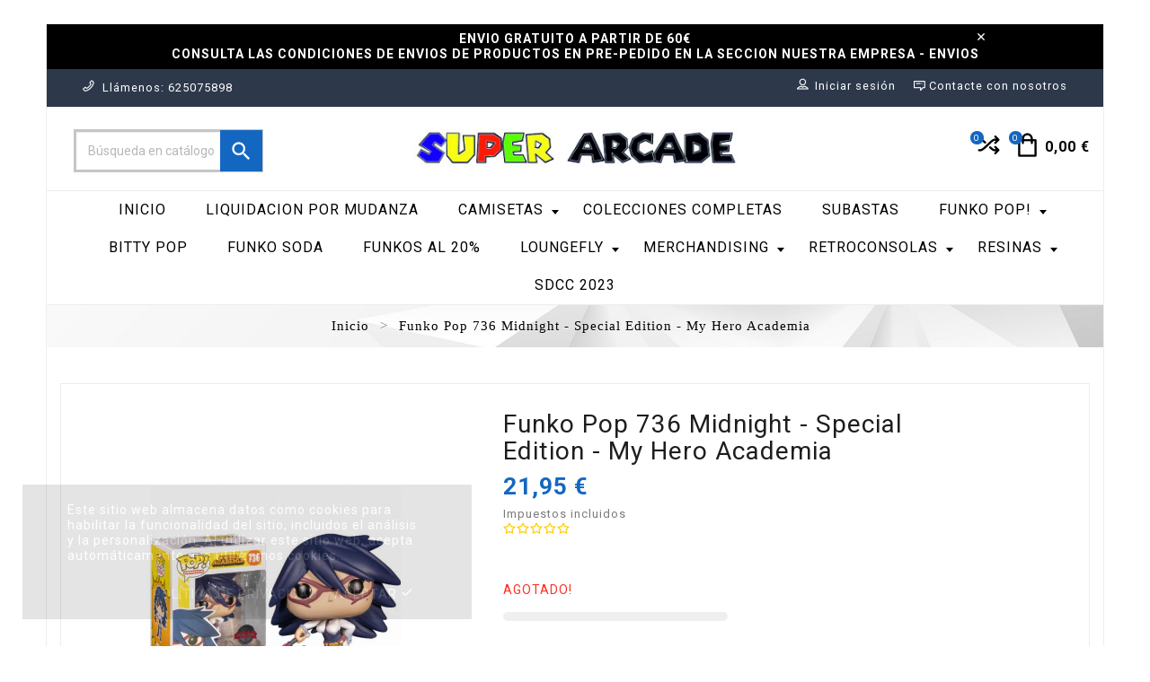

--- FILE ---
content_type: text/html; charset=utf-8
request_url: https://superarcade.es/inicio/6094-funko-pop-736-midnight-special-edition-my-hero-academia-889698470773.html
body_size: 23964
content:
<!doctype html>
 <html lang="es">
 <head>
 
 
  <meta charset="utf-8">


  <meta http-equiv="x-ua-compatible" content="ie=edge">

<link rel="preconnect" href="https://superarcade.es/">
<link rel="preconnect" href="https://fonts.googleapis.com" crossorigin>
<link rel="preconnect" href="https://fonts.gstatic.com" crossorigin>

  <title>Funko Pop 736 Midnight - Special Edition - My Hero Academia</title>
  
    
  
  <meta name="description" content="">
  <meta name="keywords" content="">
  
        <link rel="canonical" href="https://superarcade.es/inicio/6094-funko-pop-736-midnight-special-edition-my-hero-academia-889698470773.html">
    
        
  
  
    <script type="application/ld+json">
  {
    "@context": "https://schema.org",
    "@type": "Organization",
    "name" : "Super Arcade",
    "url" : "https://superarcade.es/",
    "logo": {
      "@type": "ImageObject",
      "url":"https://superarcade.es/img/logo-1662120289.jpg"
    }
  }
</script>

<script type="application/ld+json">
  {
    "@context": "https://schema.org",
    "@type": "WebPage",
    "isPartOf": {
      "@type": "WebSite",
      "url":  "https://superarcade.es/",
      "name": "Super Arcade"
    },
    "name": "Funko Pop 736 Midnight - Special Edition - My Hero Academia",
    "url":  "https://superarcade.es/inicio/6094-funko-pop-736-midnight-special-edition-my-hero-academia-889698470773.html"
  }
</script>


  <script type="application/ld+json">
    {
      "@context": "https://schema.org",
      "@type": "BreadcrumbList",
      "itemListElement": [
                      {
              "@type": "ListItem",
              "position": 1,
              "name": "Inicio",
              "item": "https://superarcade.es/"
              },                        {
              "@type": "ListItem",
              "position": 2,
              "name": "Funko Pop 736 Midnight - Special Edition - My Hero Academia",
              "item": "https://superarcade.es/inicio/6094-funko-pop-736-midnight-special-edition-my-hero-academia-889698470773.html"
              }            ]
          }
  </script>
  
  
  
  <script type="application/ld+json">
  {
    "@context": "https://schema.org/",
    "@type": "Product",
    "name": "Funko Pop 736 Midnight - Special Edition - My Hero Academia",
    "description": "",
    "category": "Inicio",
    "image" :"https://superarcade.es/4293-home_default/funko-pop-736-midnight-special-edition-my-hero-academia.jpg",    "sku": "889698470773",
    "mpn": "889698470773",
    "gtin13": "889698470773",    "brand": {
      "@type": "Thing",
      "name": "Funko"
    },              "weight": {
        "@context": "https://schema.org",
        "@type": "QuantitativeValue",
        "value": "0.200000",
        "unitCode": "kg"
      },                "offers": {
            "@type": "Offer",
            "priceCurrency": "EUR",
            "name": "Funko Pop 736 Midnight - Special Edition - My Hero Academia",
            "price": "21.95",
            "url": "https://superarcade.es/inicio/6094-funko-pop-736-midnight-special-edition-my-hero-academia-889698470773.html",
            "priceValidUntil": "2026-02-12",
                          "image": ["https://superarcade.es/4293-large_default/funko-pop-736-midnight-special-edition-my-hero-academia.jpg"],
                        "sku": "889698470773",
            "mpn": "889698470773",
            "gtin13": "889698470773",                                    "availability": "https://schema.org/OutOfStock",
            "seller": {
              "@type": "Organization",
              "name": "Super Arcade"
            }
          }
                }
</script>

  
  
    
  

  
    <meta property="og:title" content="Funko Pop 736 Midnight - Special Edition - My Hero Academia" />
    <meta property="og:description" content="" />
    <meta property="og:url" content="https://superarcade.es/inicio/6094-funko-pop-736-midnight-special-edition-my-hero-academia-889698470773.html" />
    <meta property="og:site_name" content="Super Arcade" />
        



  <meta name="viewport" content="initial-scale=1,user-scalable=no,maximum-scale=1,width=device-width">





<!-- Google Tag Manager -->
<script>(function(w,d,s,l,i){w[l]=w[l]||[];w[l].push({'gtm.start':
new Date().getTime(),event:'gtm.js'});var f=d.getElementsByTagName(s)[0],
j=d.createElement(s),dl=l!='dataLayer'?'&l='+l:'';j.async=true;j.src=
'https://www.googletagmanager.com/gtm.js?id='+i+dl;f.parentNode.insertBefore(j,f);
})(window,document,'script','dataLayer','GTM-P534S5R');</script>
<!-- End Google Tag Manager -->


  <link rel="icon" type="image/vnd.microsoft.icon" href="https://superarcade.es/img/favicon.ico?1719283655">
  <link rel="shortcut icon" type="image/x-icon" href="https://superarcade.es/img/favicon.ico?1719283655">



  <link  rel="stylesheet preload" as="style" href="https://fonts.googleapis.com/css2?family=Roboto:wght@300;400;500;700&amp;display=swap" media="all">
<link  rel="stylesheet preload" as="style" href="https://fonts.googleapis.com/css2?family=Roboto:wght@300;400;500;700&amp;display=swap" media="all">
  <link rel="stylesheet preload" as="style" href="https://superarcade.es/themes/gadgetronic/assets/cache/theme-d78826123.css" type="text/css" media="all">

<link rel="preload" href="https://superarcade.es/themes/gadgetronic/assets/css/font-awesome/fonts/fontawesome-webfont.woff2" as="font" type="font/woff2" crossorigin>
<link rel="preload" href="https://superarcade.es/themes/gadgetronic/assets/css/e14-7fe.woff2" as="font" type="font/woff2" crossorigin>
<link rel="preload" href="https://superarcade.es/themes/gadgetronic/assets/css/redfox-icon.woff" as="font" type="font/woff" crossorigin>




  

  <script type="text/javascript">
        var AUCTION_THEME = "def";
        var auctionUrl = "https:\/\/superarcade.es\/ajax-auction";
        var cart_page_link = "https:\/\/superarcade.es\/carrito?action=show";
        var controller = "product";
        var dfxcomparenb = 0;
        var in_compare = [];
        var isHomeAuctions = "";
        var iso = "es";
        var iso_url = "es";
        var labels = {"days":"Dias","hours":"Horas","min":"Min","sec":"Segunda","all":"Todas","ok":"Okay","error_title":"Error","success_title":"\u00c9xito","cancel_text":"No, cancele mi oferta.","confirm_title":"Confirmaci\u00f3n de oferta","invalid_bid":"Importe de oferta no v\u00e1lido.","autobid_confim_no":"No quitar.","confirm_text":"S\u00ed, confirmo esta oferta.","bid_success":"Ha realizado una oferta con \u00e9xito.","autobid_confim_yes":"S\u00ed, elimine mi oferta autom\u00e1tica.","autobid_confirm_title":"Oferta autom\u00e1tica Eliminar confirmaci\u00f3n","confirm_bid":"\u00bfEst\u00e1s segura de que quieres hacer una oferta?","autobid_confirm":"Est\u00e1s segura de que quieres eliminar tu oferta autom\u00e1tica?","auction_404":"Subasta no encontrada.","lower_bid":"El monto de la oferta es menor que el valor esperado.","place_higher_bid":"Haga una oferta m\u00e1s alta.","autobid_delete_success":"Su oferta autom\u00e1tica se elimin\u00f3 correctamente.","autobid_delete_error":"La eliminaci\u00f3n de la oferta autom\u00e1tica no se realiz\u00f3 correctamente","banned":"No se le permite hacer una oferta en esta subasta."};
        var params = "";
        var prestashop = {"cart":{"products":[],"totals":{"total":{"type":"total","label":"Total","amount":0,"value":"0,00\u00a0\u20ac"},"total_including_tax":{"type":"total","label":"Total (impuestos incl.)","amount":0,"value":"0,00\u00a0\u20ac"},"total_excluding_tax":{"type":"total","label":"Total (impuestos excl.)","amount":0,"value":"0,00\u00a0\u20ac"}},"subtotals":{"products":{"type":"products","label":"Subtotal","amount":0,"value":"0,00\u00a0\u20ac"},"discounts":null,"shipping":{"type":"shipping","label":"Transporte","amount":0,"value":""},"tax":{"type":"tax","label":"Impuestos incluidos","amount":0,"value":"0,00\u00a0\u20ac"}},"products_count":0,"summary_string":"0 art\u00edculos","vouchers":{"allowed":1,"added":[]},"discounts":[],"minimalPurchase":0,"minimalPurchaseRequired":""},"currency":{"id":2,"name":"Euro","iso_code":"EUR","iso_code_num":"978","sign":"\u20ac"},"customer":{"lastname":null,"firstname":null,"email":null,"birthday":null,"newsletter":null,"newsletter_date_add":null,"optin":null,"website":null,"company":null,"siret":null,"ape":null,"is_logged":false,"gender":{"type":null,"name":null},"addresses":[]},"country":{"id_zone":1,"id_currency":0,"call_prefix":34,"iso_code":"ES","active":"1","contains_states":"1","need_identification_number":"0","need_zip_code":"1","zip_code_format":"NNNNN","display_tax_label":"1","name":"Espa\u00f1a","id":6},"language":{"name":"Espa\u00f1ol (Spanish)","iso_code":"es","locale":"es-ES","language_code":"es-es","active":"1","is_rtl":"0","date_format_lite":"d\/m\/Y","date_format_full":"d\/m\/Y H:i:s","id":2},"page":{"title":"","canonical":"https:\/\/superarcade.es\/inicio\/6094-funko-pop-736-midnight-special-edition-my-hero-academia-889698470773.html","meta":{"title":"Funko Pop 736 Midnight - Special Edition - My Hero Academia","description":"","keywords":"","robots":"index"},"page_name":"product","body_classes":{"lang-es":true,"lang-rtl":false,"country-ES":true,"currency-EUR":true,"layout-full-width":true,"page-product":true,"tax-display-enabled":true,"page-customer-account":false,"product-id-6094":true,"product-Funko Pop 736 Midnight - Special Edition - My Hero Academia":true,"product-id-category-2":true,"product-id-manufacturer-3":true,"product-id-supplier-0":true,"product-available-for-order":true},"admin_notifications":[],"password-policy":{"feedbacks":{"0":"Muy d\u00e9bil","1":"D\u00e9bil","2":"Promedio","3":"Fuerte","4":"Muy fuerte","Straight rows of keys are easy to guess":"Una serie seguida de teclas de la misma fila es f\u00e1cil de adivinar","Short keyboard patterns are easy to guess":"Los patrones de teclado cortos son f\u00e1ciles de adivinar","Use a longer keyboard pattern with more turns":"Usa un patr\u00f3n de teclado m\u00e1s largo y con m\u00e1s giros","Repeats like \"aaa\" are easy to guess":"Las repeticiones como \u00abaaa\u00bb son f\u00e1ciles de adivinar","Repeats like \"abcabcabc\" are only slightly harder to guess than \"abc\"":"Las repeticiones como \"abcabcabc\" son solo un poco m\u00e1s dif\u00edciles de adivinar que \"abc\"","Sequences like abc or 6543 are easy to guess":"Las secuencias como \"abc\" o \"6543\" son f\u00e1ciles de adivinar","Recent years are easy to guess":"Los a\u00f1os recientes son f\u00e1ciles de adivinar","Dates are often easy to guess":"Las fechas suelen ser f\u00e1ciles de adivinar","This is a top-10 common password":"Esta es una de las 10 contrase\u00f1as m\u00e1s comunes","This is a top-100 common password":"Esta es una de las 100 contrase\u00f1as m\u00e1s comunes","This is a very common password":"Esta contrase\u00f1a es muy com\u00fan","This is similar to a commonly used password":"Esta contrase\u00f1a es similar a otras contrase\u00f1as muy usadas","A word by itself is easy to guess":"Una palabra que por s\u00ed misma es f\u00e1cil de adivinar","Names and surnames by themselves are easy to guess":"Los nombres y apellidos completos son f\u00e1ciles de adivinar","Common names and surnames are easy to guess":"Los nombres comunes y los apellidos son f\u00e1ciles de adivinar","Use a few words, avoid common phrases":"Usa varias palabras, evita frases comunes","No need for symbols, digits, or uppercase letters":"No se necesitan s\u00edmbolos, d\u00edgitos o letras may\u00fasculas","Avoid repeated words and characters":"Evita repetir palabras y caracteres","Avoid sequences":"Evita secuencias","Avoid recent years":"Evita a\u00f1os recientes","Avoid years that are associated with you":"Evita a\u00f1os que puedan asociarse contigo","Avoid dates and years that are associated with you":"Evita a\u00f1os y fechas que puedan asociarse contigo","Capitalization doesn't help very much":"Las may\u00fasculas no ayudan mucho","All-uppercase is almost as easy to guess as all-lowercase":"Todo en may\u00fasculas es casi tan f\u00e1cil de adivinar como en min\u00fasculas","Reversed words aren't much harder to guess":"Las palabras invertidas no son mucho m\u00e1s dif\u00edciles de adivinar","Predictable substitutions like '@' instead of 'a' don't help very much":"Las sustituciones predecibles como usar \"@\" en lugar de \"a\" no ayudan mucho","Add another word or two. Uncommon words are better.":"A\u00f1ade una o dos palabras m\u00e1s. Es mejor usar palabras poco habituales."}}},"shop":{"name":"Super Arcade","logo":"https:\/\/superarcade.es\/img\/logo-1662120289.jpg","stores_icon":"https:\/\/superarcade.es\/img\/logo_stores.png","favicon":"https:\/\/superarcade.es\/img\/favicon.ico"},"core_js_public_path":"\/themes\/","urls":{"base_url":"https:\/\/superarcade.es\/","current_url":"https:\/\/superarcade.es\/inicio\/6094-funko-pop-736-midnight-special-edition-my-hero-academia-889698470773.html","shop_domain_url":"https:\/\/superarcade.es","img_ps_url":"https:\/\/superarcade.es\/img\/","img_cat_url":"https:\/\/superarcade.es\/img\/c\/","img_lang_url":"https:\/\/superarcade.es\/img\/l\/","img_prod_url":"https:\/\/superarcade.es\/img\/p\/","img_manu_url":"https:\/\/superarcade.es\/img\/m\/","img_sup_url":"https:\/\/superarcade.es\/img\/su\/","img_ship_url":"https:\/\/superarcade.es\/img\/s\/","img_store_url":"https:\/\/superarcade.es\/img\/st\/","img_col_url":"https:\/\/superarcade.es\/img\/co\/","img_url":"https:\/\/superarcade.es\/themes\/gadgetronic\/assets\/img\/","css_url":"https:\/\/superarcade.es\/themes\/gadgetronic\/assets\/css\/","js_url":"https:\/\/superarcade.es\/themes\/gadgetronic\/assets\/js\/","pic_url":"https:\/\/superarcade.es\/upload\/","theme_assets":"https:\/\/superarcade.es\/themes\/gadgetronic\/assets\/","theme_dir":"https:\/\/superarcade.es\/themes\/gadgetronic\/","pages":{"address":"https:\/\/superarcade.es\/direccion","addresses":"https:\/\/superarcade.es\/direcciones","authentication":"https:\/\/superarcade.es\/iniciar-sesion","manufacturer":"https:\/\/superarcade.es\/marcas","cart":"https:\/\/superarcade.es\/carrito","category":"https:\/\/superarcade.es\/index.php?controller=category","cms":"https:\/\/superarcade.es\/index.php?controller=cms","contact":"https:\/\/superarcade.es\/contactenos","discount":"https:\/\/superarcade.es\/descuento","guest_tracking":"https:\/\/superarcade.es\/seguimiento-pedido-invitado","history":"https:\/\/superarcade.es\/historial-compra","identity":"https:\/\/superarcade.es\/datos-personales","index":"https:\/\/superarcade.es\/","my_account":"https:\/\/superarcade.es\/mi-cuenta","order_confirmation":"https:\/\/superarcade.es\/confirmacion-pedido","order_detail":"https:\/\/superarcade.es\/index.php?controller=order-detail","order_follow":"https:\/\/superarcade.es\/seguimiento-pedido","order":"https:\/\/superarcade.es\/pedido","order_return":"https:\/\/superarcade.es\/index.php?controller=order-return","order_slip":"https:\/\/superarcade.es\/facturas-abono","pagenotfound":"https:\/\/superarcade.es\/pagina-no-encontrada","password":"https:\/\/superarcade.es\/recuperar-contrase\u00f1a","pdf_invoice":"https:\/\/superarcade.es\/index.php?controller=pdf-invoice","pdf_order_return":"https:\/\/superarcade.es\/index.php?controller=pdf-order-return","pdf_order_slip":"https:\/\/superarcade.es\/index.php?controller=pdf-order-slip","prices_drop":"https:\/\/superarcade.es\/productos-rebajados","product":"https:\/\/superarcade.es\/index.php?controller=product","registration":"https:\/\/superarcade.es\/index.php?controller=registration","search":"https:\/\/superarcade.es\/busqueda","sitemap":"https:\/\/superarcade.es\/mapa del sitio","stores":"https:\/\/superarcade.es\/tiendas","supplier":"https:\/\/superarcade.es\/proveedor","new_products":"https:\/\/superarcade.es\/novedades","brands":"https:\/\/superarcade.es\/marcas","register":"https:\/\/superarcade.es\/index.php?controller=registration","order_login":"https:\/\/superarcade.es\/pedido?login=1"},"alternative_langs":[],"actions":{"logout":"https:\/\/superarcade.es\/?mylogout="},"no_picture_image":{"bySize":{"small_default":{"url":"https:\/\/superarcade.es\/img\/p\/es-default-small_default.jpg","width":100,"height":100},"cart_default":{"url":"https:\/\/superarcade.es\/img\/p\/es-default-cart_default.jpg","width":125,"height":125},"medium_default":{"url":"https:\/\/superarcade.es\/img\/p\/es-default-medium_default.jpg","width":195,"height":195},"home_default":{"url":"https:\/\/superarcade.es\/img\/p\/es-default-home_default.jpg","width":305,"height":305},"large_default":{"url":"https:\/\/superarcade.es\/img\/p\/es-default-large_default.jpg","width":800,"height":800}},"small":{"url":"https:\/\/superarcade.es\/img\/p\/es-default-small_default.jpg","width":100,"height":100},"medium":{"url":"https:\/\/superarcade.es\/img\/p\/es-default-medium_default.jpg","width":195,"height":195},"large":{"url":"https:\/\/superarcade.es\/img\/p\/es-default-large_default.jpg","width":800,"height":800},"legend":""}},"configuration":{"display_taxes_label":true,"display_prices_tax_incl":true,"is_catalog":false,"show_prices":true,"opt_in":{"partner":false},"quantity_discount":{"type":"discount","label":"Descuento unitario"},"voucher_enabled":1,"return_enabled":0},"field_required":[],"breadcrumb":{"links":[{"title":"Inicio","url":"https:\/\/superarcade.es\/"},{"title":"Funko Pop 736 Midnight - Special Edition - My Hero Academia","url":"https:\/\/superarcade.es\/inicio\/6094-funko-pop-736-midnight-special-edition-my-hero-academia-889698470773.html"}],"count":2},"link":{"protocol_link":"https:\/\/","protocol_content":"https:\/\/"},"time":1769571330,"static_token":"9faeba420d41879cc0157dbf0613b8cf","token":"04c90e91e2fb05e18df3958f7e21a1dc","debug":false};
        var psr_icon_color = "#000000";
        var psv = "17";
      </script>





  <script async src="https://www.googletagmanager.com/gtag/js?id=UA-223764817-1"></script>
<script>
  window.dataLayer = window.dataLayer || [];
  function gtag(){dataLayer.push(arguments);}
  gtag('js', new Date());
  gtag(
    'config',
    'UA-223764817-1',
    {
      'debug_mode':false
      , 'anonymize_ip': true                }
  );
</script>


<meta name="google-site-verification" content="hoV_wzSe1_Q59h2wQHSOCreLqGCQkYQv8iEyfe4sKr8" /><!-- Global site tag (gtag.js) - Google Ads: 345283721 -->
<script async src="https://www.googletagmanager.com/gtag/js?id=AW-345283721"></script>
<script>
  window.dataLayer = window.dataLayer || [];
  function gtag(){dataLayer.push(arguments);}
  gtag('js', new Date());

  gtag('config', 'AW-345283721');
</script>




 
  <meta property="og:type" content="product">
     <meta property="og:image" content="https://superarcade.es/4293-large_default/funko-pop-736-midnight-special-edition-my-hero-academia.jpg">
    
    <meta property="product:pretax_price:amount" content="18.140496">
  <meta property="product:pretax_price:currency" content="EUR">
  <meta property="product:price:amount" content="21.95">
  <meta property="product:price:currency" content="EUR">
        <meta property="product:weight:value" content="0.200000">
  <meta property="product:weight:units" content="kg">
  


<!-- Google Tag Manager (noscript) -->
<noscript><iframe src="https://www.googletagmanager.com/ns.html?id=GTM-P534S5R"
height="0" width="0" style="display:none;visibility:hidden"></iframe></noscript>
<!-- End Google Tag Manager (noscript) -->


 </head>
 
 <body id="product" class="lang-es country-es currency-eur layout-full-width page-product tax-display-enabled product-id-6094 product-funko-pop-736-midnight-special-edition-my-hero-academia product-id-category-2 product-id-manufacturer-3 product-id-supplier-0 product-available-for-order center_logo  layout01">
 
 
 
 <main class="boxed_layout  
    toplayout-def"> 
      
   <header id="header"> 
           <section id="header_part">
 
  <div class="header-banner"> <div id="shippingtext">
<a class="close-shipping" href="javascript:;">
    <div class="redfox-cross"></div>
    </a>
    <div class="shipping-container">
  <p><strong class="light">ENVIO GRATUITO A PARTIR DE 60€</strong></p>
<p><strong class="light">CONSULTA LAS CONDICIONES DE ENVIOS DE PRODUCTOS EN PRE-PEDIDO EN LA SECCION NUESTRA EMPRESA - ENVIOS</strong></p>
  </div>
</div>
 </div>
  
  
  <nav class="header-nav">
     <div class="container d-flex align-items-center">
      <div class="col-lg-6 col-md-6 left-nav hidden-sm-down"> <div id="_desktop_call_link" class="pull-left">
  <div id="call-link">
 <i class="redfox-phone"></i>&nbsp;
                Llámenos: <span>625075898</span>
        </div>
</div>
 </div>
      <div class="col-lg-6 col-md-6 right-nav hidden-sm-down">
         <div id="_desktop_contact_link">
          <div id="contact-link" class="ajax-contactinfo-src"><a href="https://superarcade.es/contactenos"><i class="redfox-message"></i><span class="hidden-sm-down">Contacte con nosotros</span></a></div>
        </div>
          <div id="_desktop_user_info" class="pull-right">
  <div class="account-dropdown">
     <div class="ajax-userinfo-src dropdown js-dropdown">
      <div class="hidden-sm-down" >  
      <a href="https://superarcade.es/mi-cuenta" title="Acceda a su cuenta de cliente" rel="nofollow" class="user-info"> <span class="hidden-sm-down"><i class="redfox-user"></i>Iniciar sesión</span> </a>  </div>
       <a class="account-login hidden-md-up" data-toggle="dropdown" title="Ver mi cuenta de cliente"
        rel="nofollow"><i class="redfox-user"></i></a>

         <ul class="dropdown-menu hidden-md-up">
          <li> <a href="https://superarcade.es/mi-cuenta" class="dropdown-item"> <span>Iniciar sesión</span> <i class="redfox-user"></i></a> </li>
          <li class="sub-drop">
             <ul id="abs-lang" class="pop-lang ajax-hide">
            </ul>
           </li>
          <li class="sub-drop">
             <ul id="abs-currency" class="pop-currency ajax-hide">
            </ul>
           </li>
        </ul>
       </div>
   </div>
</div>
 </div>
    </div>
   </nav>
  
  
  
  <div class="header-top">
     <div class="container hidden-md-up">
      <div class="mobile-logo-wrapper">
         <div class="top-logo" id="_mobile_logo"></div>
       </div>
      <div class="mobile-header-top">
         <div id="_mobile_minimenu">
          <div class="menu-trigger mobile-menu-cetegories"><i class="redfox-menu"></i></div>
        </div>
         <div class="mobile-bar-group">
          <div class="mini-cart" id="_mobile_cart"></div>
          <div id="_mobile_wishtlistTop"></div>
          <div id="_mobile_redfoxcompare"></div>
          <div id="_mobile_user_info"></div>
        </div>
       </div>
      <div class="mobile-search-wrapper">
         <div id="_mobile_searchblock"></div>
       </div>
    </div>
      <div class="container hidden-sm-down">
         <div class="row">
              <div class="header-wrap d-flex align-items-center">
          <div class="col-lg-4 col-md-4 col-sm-12">
             <div class="col-lg-8 col-md-8 col-sm-12" id="_desktop_searchblock"><!-- Block search module TOP -->
<div id="search_widget" class="search-widget" data-search-controller-url="//superarcade.es/busqueda">
  <form method="get" action="//superarcade.es/busqueda">
    <input type="hidden" name="controller" value="search">

    <input type="text" name="s" value="" placeholder="Búsqueda en catálogo" aria-label="Buscar">
        <button type="submit">
    <i class="material-icons search" aria-hidden="true">&#xe8b6;</i>
        <i class="material-icons clear" aria-hidden="true">clear</i>
    </button>

  </form>
</div>
<!-- /Block search module TOP -->
 </div>
           </div>
          <div id="_desktop_logo" class="col-lg-4 col-md-4 col-sm-12"><a href="https://superarcade.es/"><img class="logo" src="https://superarcade.es/img/logo-1662120289.jpg" loading="lazy" alt="Super Arcade" width="auto" height="auto"/></a></div>
          <div class="col-lg-4 col-md-4 col-sm-12" id="header-right">
             <div class="header-nav-custom">  <div id="_desktop_cart" class="pull-right">
  <div class="blockcart cart-preview inactive" data-refresh-url="//superarcade.es/module/ps_shoppingcart/ajax">
     <div class="header shopping_cart">
      <div class="totalprice"> <i class="redfox-shopping-bag" aria-hidden="true"></i> <span class="cart-products-count price_circle hidden-md-up">0</span>
         <div class="cartshop hidden-sm-down"> <span class="cart-products-count price_circle">0</span>  <span class="cart-empty hide-source">0,00 €</span>  </div>
       </div>
    </div>
     <div class="cart_block_ajax">
    <div class="cartclosebtn"><i class="material-icons close">&#xe5cd;</i></div>
     <div id="blockcart-sideview" class="cart-dropdown js-cart-duplicate">
      <div class="cart-wrap">
         <div class="cart-header"><div class="js_cart_title">Carrito</div></div>
         <div class="block_content">
          <div class="cart_block_list">              <dl class="products">
              <div class="no-product-label">Su cesta esta vacia</div>
            </dl>
              </div>
          
        </div>
       </div>
    </div>
    </div>
   </div>
</div>
<div class="redfoxcompare_nav pull-right" id="_desktop_redfoxcompare">
	<div class="redfox_compare ajax-compare-src">
    <a href="//superarcade.es/module/dfxcompare/comparator">
         <i class="redfox-media-shuffle" aria-hidden="true"></i> 
     <span class="nb-count dfxcompare-nb"></span>
        </a>
    </div>
</div><script>
    gtag(
        'event',
        'conversion',
        {"send_to":"AW-345283721\/c9eICLHE8tcDEIm50qQB","value":"21.95","currency":"EUR"}
    );
</script>
 </div>
           </div>
        </div>
       </div>
    </div>
   </div>
  </div>
  <div class="header-full-width">
     <div class="menu_bg hidden-sm-down">
      <div class="mobile-menu-top-menu">
         <div class="hidden-md-up text-sm-center">
          <div class="mobile-container-header-menu">
             <div class="clearfix"></div>
           </div>
        </div>
       </div>
        <div class="container">
    <ul class="jetmenu">
      <li class="redfoxmenu_li menulink-1" data-menu="1"><a href="https://superarcade.es/" title="Inicio"  >   Inicio </a>        </li><li class="redfoxmenu_li menulink-11" data-menu="11"><a href="https://superarcade.es/86-funkos-a-999" title="LIQUIDACION POR MUDANZA"  >   LIQUIDACION POR MUDANZA </a>        </li><li class="redfoxmenu_li menulink-12" data-menu="12"><a href="https://superarcade.es/87-camisetas" title="Camisetas"   class="is-submenu" >   Camisetas <span class='indicator'></span></a>                <div class="megamenu dropmenu"  style=" width:100%;" aria-hidden="true" tabindex="-1">           <ul class="row-items list-row">
            <li class="col-sm-3 category-column">                            <div class="bcategories">                 <ul class="mega-menu">
                  <li><a href="https://superarcade.es/88-hombre" class="mega-with-ul">Hombre</a></li> <li><a href="https://superarcade.es/89-mujer" class="mega-with-ul">Mujer</a></li> <li><a href="https://superarcade.es/90-nins" class="mega-with-ul">Niñ@s</a></li>
                </ul>
                </div>
                                                                                     </li>                      </ul>
          </div>
        </li><li class="redfoxmenu_li menulink-13" data-menu="13"><a href="https://superarcade.es/92-colecciones-completas" title="COLECCIONES COMPLETAS"  >   COLECCIONES COMPLETAS </a>        </li><li class="redfoxmenu_li menulink-14" data-menu="14"><a href="https://superarcade.es/auction" title="SUBASTAS"  >   SUBASTAS </a>        </li><li class="redfoxmenu_li menulink-2" data-menu="2"><a href="https://superarcade.es/3-funko-pop" title="Funko Pop!"   class="is-submenu" >   Funko Pop! <span class='indicator'></span></a>                <div class="megamenu dropmenu"  style=" width:100%;" aria-hidden="true" tabindex="-1">           <ul class="row-items list-row">
            <li class="col-sm-12 category-column">                            <div class="bcategories">                 <ul class="mega-menu">
                  <li><a href="https://superarcade.es/57-nycc-2022" class="mega-with-ul">NYCC 2022</a></li> <li><a href="https://superarcade.es/7-marvel" class="mega-with-ul">Marvel</a></li> <li><a href="https://superarcade.es/8-harry-potter" class="mega-with-ul">Harry Potter</a></li> <li><a href="https://superarcade.es/28-disney" class="mega-with-ul">Disney</a></li> <li><a href="https://superarcade.es/10-dragon-ball" class="mega-with-ul">Dragon Ball</a></li> <li><a href="https://superarcade.es/9-dc" class="mega-with-ul">DC</a></li> <li class="has-sub"><a href="https://superarcade.es/11-anime" class="mega-with-ul">Anime</a><ul class="child-category depth-3"><li><a href="https://superarcade.es/63-one-piece" class="mega-with-ul">One Piece</a></li><li><a href="https://superarcade.es/65-naruto" class="mega-with-ul">Naruto</a></li><li><a href="https://superarcade.es/66-jujutsu-kaisen" class="mega-with-ul">Jujutsu Kaisen</a></li><li><a href="https://superarcade.es/68-my-hero-academia" class="mega-with-ul">My Hero Academia</a></li><li><a href="https://superarcade.es/69-boruto" class="mega-with-ul">Boruto</a></li><li><a href="https://superarcade.es/70-demon-slayer" class="mega-with-ul">Demon Slayer</a></li><li><a href="https://superarcade.es/71-ataque-a-los-titanes" class="mega-with-ul">Ataque a los Titanes</a></li><li><a href="https://superarcade.es/72-hunter-x-hunter" class="mega-with-ul">Hunter X Hunter</a></li><li><a href="https://superarcade.es/73-black-clover" class="mega-with-ul">Black Clover</a></li><li><a href="https://superarcade.es/74-tokio-ghoul" class="mega-with-ul">Tokio Ghoul</a></li><li><a href="https://superarcade.es/75-bleach" class="mega-with-ul">Bleach</a></li><li><a href="https://superarcade.es/76-caballeros-del-zodiaco" class="mega-with-ul">Caballeros del Zodiaco</a></li><li><a href="https://superarcade.es/77-fire-force" class="mega-with-ul">Fire Force</a></li><li><a href="https://superarcade.es/78-host-club" class="mega-with-ul">Host Club</a></li><li><a href="https://superarcade.es/79-cowboy-bebop" class="mega-with-ul">Cowboy Bebop</a></li><li><a href="https://superarcade.es/80-yu-gi-oh" class="mega-with-ul">Yu-Gi-Oh!</a></li><li><a href="https://superarcade.es/81-junji-ito" class="mega-with-ul">Junji Ito</a></li><li><a href="https://superarcade.es/82-inuyasha" class="mega-with-ul">Inuyasha</a></li><li><a href="https://superarcade.es/83-fullmethal-alchemiste" class="mega-with-ul">Fullmethal Alchemiste</a></li></ul></li> <li><a href="https://superarcade.es/12-cine-y-series" class="mega-with-ul">Cine y Series</a></li> <li><a href="https://superarcade.es/13-starwars" class="mega-with-ul">StarWars</a></li> <li><a href="https://superarcade.es/14-exclusivos" class="mega-with-ul">Exclusivos</a></li> <li><a href="https://superarcade.es/15-pop-10-25cm" class="mega-with-ul">Pop 10" (25cm)</a></li> <li><a href="https://superarcade.es/16-pop-6-15cm" class="mega-with-ul">Pop 6" (15cm)</a></li> <li><a href="https://superarcade.es/27-the-simpsons" class="mega-with-ul">The Simpsons</a></li> <li><a href="https://superarcade.es/29-famosos" class="mega-with-ul">Famosos</a></li> <li><a href="https://superarcade.es/30-videojuegos" class="mega-with-ul">Videojuegos</a></li> <li><a href="https://superarcade.es/31-pre-pedidos" class="mega-with-ul">PRE-PEDIDOS</a></li> <li><a href="https://superarcade.es/34-llaveros" class="mega-with-ul">Llaveros</a></li> <li><a href="https://superarcade.es/35-mystery-minis" class="mega-with-ul">Mystery Minis</a></li>
                </ul>
                </div>
                                                                                     </li><li class="col-sm-2 bannerimage-column">                                                                      <div class="menu_banner_img">  
             <img class="js-lazyload" src="data:image/svg+xml,%3Csvg%20xmlns=%22http://www.w3.org/2000/svg%22%20viewBox=%220%200%20600%20600%22%3E%3C/svg%3E" data-src="/modules/dfxmegamenu/views/img/e7b0814b403f7c48c341930afa6866a935b4fe9e_funko PNG.png" title="banner" width="600" height="600"/></div>
                                                                       </li>                      </ul>
          </div>
        </li><li class="redfoxmenu_li menulink-10" data-menu="10"><a href="https://superarcade.es/84-bitty-pop" title="Bitty Pop"  >   Bitty Pop </a>        </li><li class="redfoxmenu_li menulink-9" data-menu="9"><a href="https://superarcade.es/67-funko-soda" title="Funko Soda"  >   Funko Soda </a>        </li><li class="redfoxmenu_li menulink-7" data-menu="7"><a href="https://superarcade.es/58-funkos-al-20" title="FUNKOS AL 20%" target="_blank" >   FUNKOS AL 20% </a>        </li><li class="redfoxmenu_li menulink-8" data-menu="8"><a href="https://superarcade.es/61-loungefly" title="LoungeFly"   class="is-submenu" >   LoungeFly <span class='indicator'></span></a>                <div class="megamenu dropmenu"  style=" width:100%;" aria-hidden="true" tabindex="-1">           <ul class="row-items list-row">
            <li class="col-sm-3 category-column">                            <div class="bcategories">                 <ul class="mega-menu">
                  <li><a href="https://superarcade.es/62-mochilas" class="mega-with-ul">Mochilas</a></li>
                </ul>
                </div>
                                                                                     </li>                      </ul>
          </div>
        </li><li class="redfoxmenu_li menulink-5" data-menu="5"><a href="https://superarcade.es/5-merchandising" title="Merchandising"   class="is-submenu" >   Merchandising <span class='indicator'></span></a>                <div class="megamenu dropmenu"  style=" width:100%;" aria-hidden="true" tabindex="-1">           <ul class="row-items list-row">
            <li class="col-sm-10 category-column">                            <div class="bcategories">                 <ul class="mega-menu">
                  <li><a href="https://superarcade.es/21-tazas" class="mega-with-ul">Tazas</a></li> <li><a href="https://superarcade.es/22-peluches" class="mega-with-ul">Peluches</a></li> <li><a href="https://superarcade.es/23-fundas-nordicas" class="mega-with-ul">Fundas Nordicas</a></li> <li><a href="https://superarcade.es/24-lamparas" class="mega-with-ul">Lamparas</a></li> <li><a href="https://superarcade.es/25-mochilas" class="mega-with-ul">Mochilas</a></li> <li><a href="https://superarcade.es/36-papeleria" class="mega-with-ul">Papeleria</a></li> <li><a href="https://superarcade.es/41-juegos" class="mega-with-ul">Juegos</a></li> <li><a href="https://superarcade.es/42-puzzles" class="mega-with-ul">Puzzles</a></li> <li><a href="https://superarcade.es/47-gorras" class="mega-with-ul">Gorras</a></li> <li><a href="https://superarcade.es/48-huchas" class="mega-with-ul">Huchas</a></li> <li><a href="https://superarcade.es/49-toallas" class="mega-with-ul">Toallas</a></li>
                </ul>
                </div>
                                                                                     </li>                      </ul>
          </div>
        </li><li class="redfoxmenu_li menulink-3" data-menu="3"><a href="https://superarcade.es/4-retro-consolas" title="RetroConsolas"   class="is-submenu" >   RetroConsolas <span class='indicator'></span></a>                <div class="megamenu dropmenu"  style=" width:100%;" aria-hidden="true" tabindex="-1">           <ul class="row-items list-row">
            <li class="col-sm-8 category-column">                            <div class="bcategories">                 <ul class="mega-menu">
                  <li><a href="https://superarcade.es/17-consolas" class="mega-with-ul">Consolas</a></li> <li><a href="https://superarcade.es/18-bartop" class="mega-with-ul">Bartop</a></li> <li><a href="https://superarcade.es/19-lowboy" class="mega-with-ul">Lowboy</a></li> <li><a href="https://superarcade.es/20-mando-arcade-" class="mega-with-ul">Mando Arcade</a></li>
                </ul>
                </div>
                                                                                     </li>                      </ul>
          </div>
        </li><li class="redfoxmenu_li menulink-6" data-menu="6"><a href="https://superarcade.es/6-resinas" title="RESINAS"   class="is-submenu" >   RESINAS <span class='indicator'></span></a>                <div class="megamenu dropmenu"  style=" width:100%;" aria-hidden="true" tabindex="-1">           <ul class="row-items list-row">
            <li class="col-sm-10 category-column">                            <div class="bcategories">                 <ul class="mega-menu">
                  <li><a href="https://superarcade.es/37-dragon-ball" class="mega-with-ul">Dragon Ball</a></li> <li><a href="https://superarcade.es/38-one-piece" class="mega-with-ul">One Piece</a></li> <li><a href="https://superarcade.es/39-naruto" class="mega-with-ul">Naruto</a></li> <li><a href="https://superarcade.es/40-my-hero-academia" class="mega-with-ul">My Hero Academia</a></li>
                </ul>
                </div>
                                                                                     </li>                      </ul>
          </div>
        </li><li class="redfoxmenu_li menulink-4" data-menu="4"><a href="https://superarcade.es/85-sdcc-2023" title="SDCC 2023"  >   SDCC 2023 </a>        </li>    </ul>
  </div>
  </div>
   </div>
   </section>
           </header>
   <section id="wrapper"> 
     <nav data-depth="2" class="breadcrumb">
 <div class="breadcrumb-container">
<div class="container">
  <ol itemscope itemtype="http://schema.org/BreadcrumbList">
  
      
    <li itemprop="itemListElement" itemscope itemtype="http://schema.org/ListItem">
      <a itemprop="item" href="https://superarcade.es/">
        <span itemprop="name">Inicio</span>
      </a>
      <meta itemprop="position" content="1">
    </li>
  
  
    <li itemprop="itemListElement" itemscope itemtype="http://schema.org/ListItem">
      <a itemprop="item" href="https://superarcade.es/inicio/6094-funko-pop-736-midnight-special-edition-my-hero-academia-889698470773.html">
        <span itemprop="name">Funko Pop 736 Midnight - Special Edition - My Hero Academia</span>
      </a>
      <meta itemprop="position" content="2">
    </li>
  
    
  </ol>

</div>
</div>
</nav>
     
          
     
     <div class="container"> 
       
       
  <div id="content-wrapper">
    
    
          
  <section id="main" class="product-details">
    <meta content="https://superarcade.es/inicio/6094-funko-pop-736-midnight-special-edition-my-hero-academia-889698470773.html">
	<div class="product-details-information">
    <div class="row">
      <div class="col-md-5 col-sm-12 col-xs-12">
        
          <section class="page-content" id="content">
            
            
    <ul class="product-flags">
                    	            <li class="product-flag out_of_stock"><span></span></li>
                             </ul>


              
                <div class="images-container js-images-container">
  
    <div class="product-cover">
              <img class="js-qv-product-cover img-fluid" src="https://superarcade.es/4293-large_default/funko-pop-736-midnight-special-edition-my-hero-academia.jpg"
                    alt="Funko Pop 736 Midnight - Special Edition - My Hero Academia"
            title="Funko Pop 736 Midnight - Special Edition - My Hero Academia"
           loading="lazy" width="800"
          height="800">
        <div class="layer hidden-sm-down" data-toggle="modal" data-target="#product-modal">
          <i class="material-icons zoom-in">search</i>
        </div>
          </div>
  

  
    <div class="js-qv-mask mask">
      <ul class="product-images js-qv-product-images">
                  <li class="thumb-container js-thumb-container">
            <img
              class="thumb js-thumb  selected js-thumb-selected"
              data-image-medium-src="https://superarcade.es/4293-medium_default/funko-pop-736-midnight-special-edition-my-hero-academia.jpg"
              data-image-large-src="https://superarcade.es/4293-large_default/funko-pop-736-midnight-special-edition-my-hero-academia.jpg"
              src="https://superarcade.es/4293-small_default/funko-pop-736-midnight-special-edition-my-hero-academia.jpg"
                               alt="Funko Pop 736 Midnight - Special Edition - My Hero Academia"
                title="Funko Pop 736 Midnight - Special Edition - My Hero Academia"
                            loading="lazy"
              width="100"
              height="100"
            >
          </li>
              </ul>
    </div>
  

</div>
              
               <div class="scroll-box-arrows">
                <i class="material-icons left">&#xE314;</i>
                <i class="material-icons right">&#xE315;</i>
              </div>

            
          </section>
        
        </div>
        <div class="col-md-7 col-sm-12 col-xs-12 product-right">
     <div class="product-manufacture-logo">
     			
            
              <h1 class="h1 page-title" itemprop="name">Funko Pop 736 Midnight - Special Edition - My Hero Academia</h1>
            
          
                    <a href="https://superarcade.es/brand/3-funko">
       
       </a>
           
          </div>
      
      
        
             <div class="product-prices"> 
  <div class="product-price h5 ">

     <div class="current-price"> 
     <span class='current-price-value' content="21.95">
                                      21,95 €
                      </span>
      
            
            </div>
     
          </div>
  
  
  
    
  
  
    
  
  
    
  
  
  <div class="tax-shipping-delivery-label">      Impuestos incluidos
          
     
 </div>
</div>
   
           
             
       
          <div class="productlist-reviews">
<div class="star-content">
<div class="star"></div><div class="star"></div><div class="star"></div><div class="star"></div><div class="star"></div></div>
</div>



        
        
      
      
            
 	
        
            

                  
                    <section class="product-discounts js-product-discounts">
  </section>
                  

 <div class="productpage-countdown">
					 </div>

          <div class="product-information">
 	
            

            <div class="product-actions">
              
                <form action="https://superarcade.es/carrito" method="post" id="add-to-cart-or-refresh">
                  <input type="hidden" name="token" value="9faeba420d41879cc0157dbf0613b8cf">
                  <input type="hidden" name="id_product" value="6094" id="product_page_product_id">
                  <input type="hidden" name="id_customization" value="0" id="product_customization_id">
					<div class="product_attributes">
                    
                  
                    <div class="product-variants js-product-variants">

<div class="stock-count">
<div class="stock-available-countdown" quantity-max="25">
                                            <p class="stock-available-counter red-text stock-available-title" data-value="0">AGOTADO!</p>
                        
                   
                    <div class="stock-range">
                         <div class="stock-available-progress " 
                        style="width:0%"></div>
                    </div>
                </div>
</div>
  </div>
                  

                  
                                      

                  
                    <div class="product-add-to-cart js-product-add-to-cart">
 
      <span id="product-availability" class="js-product-availability">
              </span>
    
<div class="add-to-cart-wrapper"> 

    
      <div class="product-quantity clearfix">
        <div class="qty">
          <input
            type="text"
            name="qty"
            id="quantity_wanted"
            inputmode="numeric"
            pattern="[0-9]*"
                          value="1"
              min="1"
                        class="input-group"
            aria-label="Cantidad"
          >
        </div>
                <div class="product-additional-button">
<div class="add">
                     <button class="btn btn-primary add-to-cart  disabled no-added " data-button-action="add-to-cart" type="submit"  disabled data-id-product="6094">
              <span class="redfox-wrong"></span> 
                Añadir al carrito
              </button>





        </div>

        
            
        
                    
<div class="compare">
<a href="#" class="button-compare-add add-to-compare " data-id-product="6094"
   data-url="//superarcade.es/module/dfxcompare/actions" data-toggle="modal" data-target="#redfoxcompare-modal"><i class="redfox-media-shuffle"></i></a>
</div>



                    </div>
        
   
      </div>
       
    
    
      
             
    
    	<div class="shipping-delivery-label"> 
    <i class="redfox-shopping-bag"></i> </div>
 </div>
</div>
                  
                  
<div id="product-description-short-6094" class="product-description"></div>
 
					
                  </div>
                      
                    <div class="product-additional-info js-product-additional-info">
  

      <div class="social-sharing">
      <span>Compartir</span>
      <ul>
                  <li class="facebook"><a href="https://www.facebook.com/sharer.php?u=https%3A%2F%2Fsuperarcade.es%2Finicio%2F6094-funko-pop-736-midnight-special-edition-my-hero-academia-889698470773.html" class="" title="Compartir" target="_self"><span class="social_share_text">Compartir</span></a></li>
              </ul>
    </div>
  
<div class="tabs">
    <div class="js-mailalert text-center" data-url="//superarcade.es/module/ps_emailalerts/actions?process=add">
                        <input class="form-control" type="email" placeholder="su@email.com"/>
                                                        <button
            data-product="6094"
            data-product-attribute="0"
            class="btn btn-primary js-mailalert-add mt-1"
            rel="nofollow">
            Notificarme cuando esté disponible
        </button>
        <div class="js-mailalert-alerts"></div>
        </div>
</div>

</div>
                  
                               
				
                  
                    <input class="product-refresh ps-hidden-by-js" name="refresh" type="submit" value="Refresh">
                  
                </form>
              

            </div>

            
              <div class="blockreassurance_product">
            <div class="reassurance-block">
            <span class="item-product">
                                                        <img class="svg invisible" src="/modules/blockreassurance/views/img//reassurance/pack1/local-shipping.svg">
                                    &nbsp;
            </span>
                          <span class="block-title" style="color:#000000;">Envíos</span>
              <p style="color:#000000;">Sabemos que es super importante recibir tu producto en perfecto estado. Puedes estar tranquilo.</p>
                    </div>
            <div class="reassurance-block">
            <span class="item-product">
                                                        <img class="svg invisible" src="/modules/blockreassurance/views/img//reassurance/pack1/payment.svg">
                                    &nbsp;
            </span>
                          <span class="block-title" style="color:#000000;">Pago Seguro</span>
              <p style="color:#000000;">Nuestras plataformas de pago garantizan la seguridad de tus compras.</p>
                    </div>
            <div class="reassurance-block">
            <span class="item-product">
                                                        <img class="svg invisible" src="/modules/blockreassurance/views/img//reassurance/pack1/mood.svg">
                                    &nbsp;
            </span>
                          <span class="block-title" style="color:#000000;">Satisfacción Garantizada</span>
              <p style="color:#000000;">¡¡No te arrepentirás!!</p>
                    </div>
        <div class="clearfix"></div>
</div>

            

          
        </div>
      </div>
    
    </div>
    </div>
    <div class="row">
		<div class="tabcontainer">
        	                 
            
              <div class="product-tabs tabs">
                <ul class="nav nav-tabs" role="tablist">
                                      <li class="nav-item">
                       <a
                         class="nav-link active js-product-nav-active"
                         data-toggle="tab"
                         href="#description"
                         role="tab"
                         aria-controls="description"
                          aria-selected="true">Descripción</a>
                    </li>
                                    <li class="nav-item">
                    <a
                      class="nav-link"
                      data-toggle="tab"
                      href="#product-details"
                      role="tab"
                      aria-controls="product-details"
                      >Detalles del producto</a>
                  </li>
                                                    </ul>

                <div class="tab-content" id="tab-content">
                 <div class="tab-pane fade in active js-product-tab-active" id="description" role="tabpanel">
                   
                     <div class="product-description"><ul type="disc">
<li>Figura de colección de la marca Funko</li>
<li>El producto se envía en una caja ilustrada con ventana</li>
<li>Recomendado para niños a partir de 3 años</li>
</ul>
<div> </div></div>
                   
                 </div>

                 
                   <div class="js-product-details tab-pane fade"
     id="product-details"
     data-product="{&quot;id_shop_default&quot;:1,&quot;id_manufacturer&quot;:3,&quot;id_supplier&quot;:0,&quot;reference&quot;:&quot;889698470773&quot;,&quot;is_virtual&quot;:&quot;0&quot;,&quot;delivery_in_stock&quot;:&quot;&quot;,&quot;delivery_out_stock&quot;:&quot;&quot;,&quot;id_category_default&quot;:2,&quot;on_sale&quot;:&quot;0&quot;,&quot;online_only&quot;:&quot;0&quot;,&quot;ecotax&quot;:0,&quot;minimal_quantity&quot;:1,&quot;low_stock_threshold&quot;:0,&quot;low_stock_alert&quot;:&quot;0&quot;,&quot;price&quot;:&quot;21,95\u00a0\u20ac&quot;,&quot;unity&quot;:&quot;&quot;,&quot;unit_price&quot;:&quot;&quot;,&quot;unit_price_ratio&quot;:0,&quot;additional_shipping_cost&quot;:&quot;0.000000&quot;,&quot;customizable&quot;:0,&quot;text_fields&quot;:0,&quot;uploadable_files&quot;:0,&quot;active&quot;:&quot;1&quot;,&quot;redirect_type&quot;:&quot;default&quot;,&quot;id_type_redirected&quot;:0,&quot;available_for_order&quot;:&quot;1&quot;,&quot;available_date&quot;:&quot;0000-00-00&quot;,&quot;show_condition&quot;:&quot;0&quot;,&quot;condition&quot;:&quot;new&quot;,&quot;show_price&quot;:&quot;1&quot;,&quot;indexed&quot;:&quot;1&quot;,&quot;visibility&quot;:&quot;both&quot;,&quot;cache_default_attribute&quot;:0,&quot;advanced_stock_management&quot;:&quot;0&quot;,&quot;date_add&quot;:&quot;2024-03-25 18:22:52&quot;,&quot;date_upd&quot;:&quot;2025-08-18 16:23:08&quot;,&quot;pack_stock_type&quot;:3,&quot;meta_description&quot;:&quot;&quot;,&quot;meta_keywords&quot;:&quot;&quot;,&quot;meta_title&quot;:&quot;&quot;,&quot;link_rewrite&quot;:&quot;funko-pop-736-midnight-special-edition-my-hero-academia&quot;,&quot;name&quot;:&quot;Funko Pop 736 Midnight - Special Edition - My Hero Academia&quot;,&quot;description&quot;:&quot;&lt;ul type=\&quot;disc\&quot;&gt;\n&lt;li&gt;Figura de colecci\u00f3n de la marca Funko&lt;\/li&gt;\n&lt;li&gt;El producto se env\u00eda en una caja ilustrada con ventana&lt;\/li&gt;\n&lt;li&gt;Recomendado para ni\u00f1os a partir de 3 a\u00f1os&lt;\/li&gt;\n&lt;\/ul&gt;\n&lt;div&gt;\u00a0&lt;\/div&gt;&quot;,&quot;description_short&quot;:&quot;&quot;,&quot;available_now&quot;:&quot;&quot;,&quot;available_later&quot;:&quot;&quot;,&quot;id&quot;:6094,&quot;id_product&quot;:6094,&quot;out_of_stock&quot;:2,&quot;new&quot;:0,&quot;id_product_attribute&quot;:0,&quot;quantity_wanted&quot;:1,&quot;extraContent&quot;:[],&quot;allow_oosp&quot;:0,&quot;category&quot;:&quot;inicio&quot;,&quot;category_name&quot;:&quot;Inicio&quot;,&quot;link&quot;:&quot;https:\/\/superarcade.es\/inicio\/6094-funko-pop-736-midnight-special-edition-my-hero-academia-889698470773.html&quot;,&quot;manufacturer_name&quot;:&quot;Funko&quot;,&quot;attribute_price&quot;:0,&quot;price_tax_exc&quot;:18.140496,&quot;price_without_reduction&quot;:21.95,&quot;reduction&quot;:0,&quot;specific_prices&quot;:false,&quot;quantity&quot;:0,&quot;quantity_all_versions&quot;:0,&quot;id_image&quot;:&quot;es-default&quot;,&quot;features&quot;:[],&quot;attachments&quot;:[],&quot;virtual&quot;:0,&quot;pack&quot;:0,&quot;packItems&quot;:[],&quot;nopackprice&quot;:0,&quot;customization_required&quot;:false,&quot;rate&quot;:21,&quot;tax_name&quot;:&quot;IVA ES 21%&quot;,&quot;ecotax_rate&quot;:0,&quot;customizations&quot;:{&quot;fields&quot;:[]},&quot;id_customization&quot;:0,&quot;is_customizable&quot;:false,&quot;show_quantities&quot;:false,&quot;quantity_label&quot;:&quot;Art\u00edculo&quot;,&quot;quantity_discounts&quot;:[],&quot;customer_group_discount&quot;:0,&quot;images&quot;:[{&quot;cover&quot;:1,&quot;id_image&quot;:4293,&quot;legend&quot;:&quot;Funko Pop 736 Midnight - Special Edition - My Hero Academia&quot;,&quot;position&quot;:1,&quot;bySize&quot;:{&quot;small_default&quot;:{&quot;url&quot;:&quot;https:\/\/superarcade.es\/4293-small_default\/funko-pop-736-midnight-special-edition-my-hero-academia.jpg&quot;,&quot;width&quot;:100,&quot;height&quot;:100,&quot;sources&quot;:{&quot;jpg&quot;:&quot;https:\/\/superarcade.es\/4293-small_default\/funko-pop-736-midnight-special-edition-my-hero-academia.jpg&quot;}},&quot;cart_default&quot;:{&quot;url&quot;:&quot;https:\/\/superarcade.es\/4293-cart_default\/funko-pop-736-midnight-special-edition-my-hero-academia.jpg&quot;,&quot;width&quot;:125,&quot;height&quot;:125,&quot;sources&quot;:{&quot;jpg&quot;:&quot;https:\/\/superarcade.es\/4293-cart_default\/funko-pop-736-midnight-special-edition-my-hero-academia.jpg&quot;}},&quot;medium_default&quot;:{&quot;url&quot;:&quot;https:\/\/superarcade.es\/4293-medium_default\/funko-pop-736-midnight-special-edition-my-hero-academia.jpg&quot;,&quot;width&quot;:195,&quot;height&quot;:195,&quot;sources&quot;:{&quot;jpg&quot;:&quot;https:\/\/superarcade.es\/4293-medium_default\/funko-pop-736-midnight-special-edition-my-hero-academia.jpg&quot;}},&quot;home_default&quot;:{&quot;url&quot;:&quot;https:\/\/superarcade.es\/4293-home_default\/funko-pop-736-midnight-special-edition-my-hero-academia.jpg&quot;,&quot;width&quot;:305,&quot;height&quot;:305,&quot;sources&quot;:{&quot;jpg&quot;:&quot;https:\/\/superarcade.es\/4293-home_default\/funko-pop-736-midnight-special-edition-my-hero-academia.jpg&quot;}},&quot;large_default&quot;:{&quot;url&quot;:&quot;https:\/\/superarcade.es\/4293-large_default\/funko-pop-736-midnight-special-edition-my-hero-academia.jpg&quot;,&quot;width&quot;:800,&quot;height&quot;:800,&quot;sources&quot;:{&quot;jpg&quot;:&quot;https:\/\/superarcade.es\/4293-large_default\/funko-pop-736-midnight-special-edition-my-hero-academia.jpg&quot;}}},&quot;small&quot;:{&quot;url&quot;:&quot;https:\/\/superarcade.es\/4293-small_default\/funko-pop-736-midnight-special-edition-my-hero-academia.jpg&quot;,&quot;width&quot;:100,&quot;height&quot;:100,&quot;sources&quot;:{&quot;jpg&quot;:&quot;https:\/\/superarcade.es\/4293-small_default\/funko-pop-736-midnight-special-edition-my-hero-academia.jpg&quot;}},&quot;medium&quot;:{&quot;url&quot;:&quot;https:\/\/superarcade.es\/4293-medium_default\/funko-pop-736-midnight-special-edition-my-hero-academia.jpg&quot;,&quot;width&quot;:195,&quot;height&quot;:195,&quot;sources&quot;:{&quot;jpg&quot;:&quot;https:\/\/superarcade.es\/4293-medium_default\/funko-pop-736-midnight-special-edition-my-hero-academia.jpg&quot;}},&quot;large&quot;:{&quot;url&quot;:&quot;https:\/\/superarcade.es\/4293-large_default\/funko-pop-736-midnight-special-edition-my-hero-academia.jpg&quot;,&quot;width&quot;:800,&quot;height&quot;:800,&quot;sources&quot;:{&quot;jpg&quot;:&quot;https:\/\/superarcade.es\/4293-large_default\/funko-pop-736-midnight-special-edition-my-hero-academia.jpg&quot;}},&quot;associatedVariants&quot;:[]}],&quot;cover&quot;:{&quot;cover&quot;:1,&quot;id_image&quot;:4293,&quot;legend&quot;:&quot;Funko Pop 736 Midnight - Special Edition - My Hero Academia&quot;,&quot;position&quot;:1,&quot;bySize&quot;:{&quot;small_default&quot;:{&quot;url&quot;:&quot;https:\/\/superarcade.es\/4293-small_default\/funko-pop-736-midnight-special-edition-my-hero-academia.jpg&quot;,&quot;width&quot;:100,&quot;height&quot;:100,&quot;sources&quot;:{&quot;jpg&quot;:&quot;https:\/\/superarcade.es\/4293-small_default\/funko-pop-736-midnight-special-edition-my-hero-academia.jpg&quot;}},&quot;cart_default&quot;:{&quot;url&quot;:&quot;https:\/\/superarcade.es\/4293-cart_default\/funko-pop-736-midnight-special-edition-my-hero-academia.jpg&quot;,&quot;width&quot;:125,&quot;height&quot;:125,&quot;sources&quot;:{&quot;jpg&quot;:&quot;https:\/\/superarcade.es\/4293-cart_default\/funko-pop-736-midnight-special-edition-my-hero-academia.jpg&quot;}},&quot;medium_default&quot;:{&quot;url&quot;:&quot;https:\/\/superarcade.es\/4293-medium_default\/funko-pop-736-midnight-special-edition-my-hero-academia.jpg&quot;,&quot;width&quot;:195,&quot;height&quot;:195,&quot;sources&quot;:{&quot;jpg&quot;:&quot;https:\/\/superarcade.es\/4293-medium_default\/funko-pop-736-midnight-special-edition-my-hero-academia.jpg&quot;}},&quot;home_default&quot;:{&quot;url&quot;:&quot;https:\/\/superarcade.es\/4293-home_default\/funko-pop-736-midnight-special-edition-my-hero-academia.jpg&quot;,&quot;width&quot;:305,&quot;height&quot;:305,&quot;sources&quot;:{&quot;jpg&quot;:&quot;https:\/\/superarcade.es\/4293-home_default\/funko-pop-736-midnight-special-edition-my-hero-academia.jpg&quot;}},&quot;large_default&quot;:{&quot;url&quot;:&quot;https:\/\/superarcade.es\/4293-large_default\/funko-pop-736-midnight-special-edition-my-hero-academia.jpg&quot;,&quot;width&quot;:800,&quot;height&quot;:800,&quot;sources&quot;:{&quot;jpg&quot;:&quot;https:\/\/superarcade.es\/4293-large_default\/funko-pop-736-midnight-special-edition-my-hero-academia.jpg&quot;}}},&quot;small&quot;:{&quot;url&quot;:&quot;https:\/\/superarcade.es\/4293-small_default\/funko-pop-736-midnight-special-edition-my-hero-academia.jpg&quot;,&quot;width&quot;:100,&quot;height&quot;:100,&quot;sources&quot;:{&quot;jpg&quot;:&quot;https:\/\/superarcade.es\/4293-small_default\/funko-pop-736-midnight-special-edition-my-hero-academia.jpg&quot;}},&quot;medium&quot;:{&quot;url&quot;:&quot;https:\/\/superarcade.es\/4293-medium_default\/funko-pop-736-midnight-special-edition-my-hero-academia.jpg&quot;,&quot;width&quot;:195,&quot;height&quot;:195,&quot;sources&quot;:{&quot;jpg&quot;:&quot;https:\/\/superarcade.es\/4293-medium_default\/funko-pop-736-midnight-special-edition-my-hero-academia.jpg&quot;}},&quot;large&quot;:{&quot;url&quot;:&quot;https:\/\/superarcade.es\/4293-large_default\/funko-pop-736-midnight-special-edition-my-hero-academia.jpg&quot;,&quot;width&quot;:800,&quot;height&quot;:800,&quot;sources&quot;:{&quot;jpg&quot;:&quot;https:\/\/superarcade.es\/4293-large_default\/funko-pop-736-midnight-special-edition-my-hero-academia.jpg&quot;}},&quot;associatedVariants&quot;:[]},&quot;has_discount&quot;:false,&quot;discount_type&quot;:null,&quot;discount_percentage&quot;:null,&quot;discount_percentage_absolute&quot;:null,&quot;discount_amount&quot;:null,&quot;discount_amount_to_display&quot;:null,&quot;price_amount&quot;:21.95,&quot;unit_price_full&quot;:&quot;&quot;,&quot;show_availability&quot;:true,&quot;availability_message&quot;:&quot;&quot;,&quot;availability_date&quot;:null,&quot;availability&quot;:&quot;unavailable&quot;}"
     role="tabpanel"
  >
  
          <div class="product-manufacturer">
                  <a href="https://superarcade.es/brand/3-funko">
            <img src="https://superarcade.es/img/m/3.jpg" class="img img-thumbnail manufacturer-logo" alt="Funko" loading="lazy" width="98" height="50">
          </a>
              </div>
              <div class="product-reference">
        <label class="label">Referencia </label>
        <span>889698470773</span>
      </div>
      

  
      

  
      

  
    <div class="product-out-of-stock">
      
    </div>
  

  
      

    
      

  
      
</div>
                 

                 
                                    
           
                                  
                  
              </div>  
            </div>
          
    	</div>
    </div>
    
          
	
    
      <script type="text/javascript">
      document.addEventListener('DOMContentLoaded', function() {
        gtag("event", "view_item", {"send_to": "UA-223764817-1", "currency": "EUR", "value": 21.95, "items": [{"item_id":6094,"item_name":"Funko Pop 736 Midnight - Special Edition - My Hero Academia","affiliation":"Super Arcade","index":0,"price":21.95,"quantity":1,"item_brand":"Funko","item_category":"My Hero Academia","item_category2":"Anime","item_category3":"Exclusivos","item_category4":"Funko Pop"}]});
      });
</script>
<script type="text/javascript">
  var productCommentUpdatePostErrorMessage = 'Lo sentimos, su agradecimiento a la reseña no pudo ser enviado.';
  var productCommentAbuseReportErrorMessage = 'Lo sentimos, su reporte de abuso no pudo ser enviado.';
</script>

<div id="product-comments-list-header">
  <div class="comments-nb">
    <i class="material-icons chat" data-icon="chat"></i>
    Comentarios (0)
  </div>
  </div>

<div id="empty-product-comment" class="product-comment-list-item">
      No hay reseñas de clientes en este momento.
  </div>

<div id="product-comments-list"
  data-list-comments-url="https://superarcade.es/module/productcomments/ListComments?id_product=6094"
  data-update-comment-usefulness-url="https://superarcade.es/module/productcomments/UpdateCommentUsefulness"
  data-report-comment-url="https://superarcade.es/module/productcomments/ReportComment"
  data-comment-item-prototype="&lt;div class=&quot;product-comment-list-item row&quot; data-product-comment-id=&quot;@COMMENT_ID@&quot; data-product-id=&quot;@PRODUCT_ID@&quot;&gt;
  &lt;div class=&quot;col-md-9 col-sm-9 comment-infos&quot;&gt;
  &lt;div class=&quot;comment-avatar&quot;&gt;
  	&lt;i class=&quot;material-icons account_circle&quot;&gt;
	account_circle
	&lt;/i&gt;
  &lt;/div&gt;
  &lt;div class=&quot;comment-listing&quot;&gt;
    &lt;div class=&quot;grade-stars&quot;&gt;&lt;/div&gt;
     &lt;h4&gt;@COMMENT_TITLE@&lt;/h4&gt;
    &lt;p&gt;@COMMENT_COMMENT@&lt;/p&gt;
    
    &lt;div class=&quot;comment-date&quot;&gt;
      @COMMENT_DATE@
    &lt;/div&gt;
    &lt;div class=&quot;comment-author&quot;&gt;
      Por @CUSTOMER_NAME@
    &lt;/div&gt;
    &lt;/div&gt;
  &lt;/div&gt;

  &lt;div class=&quot;col-md-3 col-sm-3 comment-content&quot;&gt;
   &lt;div class=&quot;comment-buttons btn-group&quot;&gt;
              &lt;a class=&quot;useful-review&quot;&gt;
          &lt;i class=&quot;material-icons thumb_up&quot;&gt;thumb_up&lt;/i&gt;
          &lt;span class=&quot;useful-review-value&quot;&gt;@COMMENT_USEFUL_ADVICES@&lt;/span&gt;
        &lt;/a&gt;
        &lt;a class=&quot;not-useful-review&quot;&gt;
          &lt;i class=&quot;material-icons thumb_down&quot;&gt;thumb_down&lt;/i&gt;
          &lt;span class=&quot;not-useful-review-value&quot;&gt;@COMMENT_NOT_USEFUL_ADVICES@&lt;/span&gt;
        &lt;/a&gt;
            &lt;a class=&quot;report-abuse&quot; title=&quot;Reportar abuso&quot;&gt;
        &lt;i class=&quot;material-icons outlined_flag&quot;&gt;flag&lt;/i&gt;
      &lt;/a&gt;
    &lt;/div&gt;
  &lt;/div&gt;
&lt;/div&gt;
"
  data-current-page="1"
  data-total-pages="0">
</div>

<div id="product-comments-list-footer">
  <div id="product-comments-list-pagination">
      </div>
  </div>


<script type="text/javascript">
  document.addEventListener("DOMContentLoaded", function() {
    const alertModal = $('#update-comment-usefulness-post-error');
    alertModal.on('hidden.bs.modal', function () {
      alertModal.modal('hide');
    });
  });
</script>

<div id="update-comment-usefulness-post-error" class="modal fade product-comment-modal" role="dialog" aria-hidden="true">
  <div class="modal-dialog" role="document">
    <div class="modal-content">
      <div class="modal-header">
        <p class="h2">
          <i class="material-icons error" data-icon="error"></i>
          Su agradecimiento a la reseña no pudo ser enviado
        </p>
      </div>
      <div class="modal-body">
        <div id="update-comment-usefulness-post-error-message">
          
        </div>
        <div class="post-comment-buttons">
          <button type="button" class="btn btn-comment btn-comment-huge" data-dismiss="modal">
            OK
          </button>
        </div>
      </div>
    </div>
  </div>
</div>


<script type="text/javascript">
  document.addEventListener("DOMContentLoaded", function() {
    const confirmModal = $('#report-comment-confirmation');
    confirmModal.on('hidden.bs.modal', function () {
      confirmModal.modal('hide');
      confirmModal.trigger('modal:confirm', false);
    });

    $('.confirm-button', confirmModal).click(function() {
      confirmModal.trigger('modal:confirm', true);
    });
    $('.refuse-button', confirmModal).click(function() {
      confirmModal.trigger('modal:confirm', false);
    });
  });
</script>

<div id="report-comment-confirmation" class="modal fade product-comment-modal" role="dialog" aria-hidden="true">
  <div class="modal-dialog" role="document">
    <div class="modal-content">
      <div class="modal-header">
        <p class="h2">
          <i class="material-icons feedback" data-icon="feedback"></i>
          Reportar comentario
        </p>
      </div>
      <div class="modal-body">
        <div id="report-comment-confirmation-message">
          ¿Está seguro de que quiere denunciar este comentario?
        </div>
        <div class="post-comment-buttons">
          <button type="button" class="btn btn-comment-inverse btn-comment-huge refuse-button" data-dismiss="modal">
            No
          </button>
          <button type="button" class="btn btn-comment btn-comment-huge confirm-button" data-dismiss="modal">
            Sí
          </button>
        </div>
      </div>
    </div>
  </div>
</div>


<script type="text/javascript">
  document.addEventListener("DOMContentLoaded", function() {
    const alertModal = $('#report-comment-posted');
    alertModal.on('hidden.bs.modal', function () {
      alertModal.modal('hide');
    });
  });
</script>

<div id="report-comment-posted" class="modal fade product-comment-modal" role="dialog" aria-hidden="true">
  <div class="modal-dialog" role="document">
    <div class="modal-content">
      <div class="modal-header">
        <p class="h2">
          <i class="material-icons check_circle" data-icon="check_circle"></i>
          Reporte enviado
        </p>
      </div>
      <div class="modal-body">
        <div id="report-comment-posted-message">
          Su reporte ha sido enviado y será considerada por un moderador.
        </div>
        <div class="post-comment-buttons">
          <button type="button" class="btn btn-comment btn-comment-huge" data-dismiss="modal">
            OK
          </button>
        </div>
      </div>
    </div>
  </div>
</div>


<script type="text/javascript">
  document.addEventListener("DOMContentLoaded", function() {
    const alertModal = $('#report-comment-post-error');
    alertModal.on('hidden.bs.modal', function () {
      alertModal.modal('hide');
    });
  });
</script>

<div id="report-comment-post-error" class="modal fade product-comment-modal" role="dialog" aria-hidden="true">
  <div class="modal-dialog" role="document">
    <div class="modal-content">
      <div class="modal-header">
        <p class="h2">
          <i class="material-icons error" data-icon="error"></i>
          Su reporte no pudo ser enviado
        </p>
      </div>
      <div class="modal-body">
        <div id="report-comment-post-error-message">
          
        </div>
        <div class="post-comment-buttons">
          <button type="button" class="btn btn-comment btn-comment-huge" data-dismiss="modal">
            OK
          </button>
        </div>
      </div>
    </div>
  </div>
</div>

<script type="text/javascript">
  var productCommentPostErrorMessage = 'Lo sentimos, su reseña no pudo ser publicada.';
  var productCommentMandatoryMessage = 'Please choose a rating for your review.';
  var ratingChosen = false;
</script>

<div id="post-product-comment-modal" class="modal fade product-comment-modal" role="dialog" aria-hidden="true">
  <div class="modal-dialog" role="document">
    <div class="modal-content">
      <div class="modal-header">
        <p class="h2">Escriba su propia reseña</p>
        <button type="button" class="close" data-dismiss="modal" aria-label="Cerrar">
          <span aria-hidden="true">&times;</span>
        </button>
      </div>
      <div class="modal-body">
        <form id="post-product-comment-form" action="https://superarcade.es/module/productcomments/PostComment?id_product=6094" method="POST">
          <div class="row">
            <div class="col-sm-2">
                              
                  <ul class="product-flags">
                                          <li class="product-flag out_of_stock"></li>
                                      </ul>
                

                
                  <div class="product-cover">
                                          <img class="js-qv-product-cover" src="https://superarcade.es/4293-medium_default/funko-pop-736-midnight-special-edition-my-hero-academia.jpg" alt="Funko Pop 736 Midnight - Special Edition - My Hero Academia" title="Funko Pop 736 Midnight - Special Edition - My Hero Academia" style="width:100%;" itemprop="image">
                                      </div>
                
                          </div>
            <div class="col-sm-4">
              <p class="h3">Funko Pop 736 Midnight - Special Edition - My Hero Academia</p>
              
                <div itemprop="description"></div>
              
            </div>
            <div class="col-sm-6">
                              <ul id="criterions_list">
                                      <li>
                      <div class="criterion-rating">
                        <label>Quality:</label>
                        <div
                          class="grade-stars"
                          data-grade="3"
                          data-input="criterion[1]">
                        </div>
                      </div>
                    </li>
                                  </ul>
                          </div>
          </div>

                      <div class="row">
              <div class="col-sm-8">
                <label class="form-label" for="comment_title">Tratamiento<sup class="required">*</sup></label>
                <input id="comment_title" name="comment_title" type="text" value=""/>
              </div>
              <div class="col-sm-4">
                <label class="form-label" for="customer_name">Su nombre<sup class="required">*</sup></label>
                <input id="customer_name" name="customer_name" type="text" value=""/>
              </div>
            </div>
          
          <label class="form-label" for="comment_content">Reseña<sup class="required">*</sup></label>
          <textarea id="comment_content" name="comment_content"></textarea>

          

          <div class="row">
            <div class="col-sm-6">
              <p class="required"><sup>*</sup> Campos requeridos</p>
            </div>
            <div class="col-sm-6 post-comment-buttons">
              <button type="button" class="btn btn-comment-inverse btn-comment-big" data-dismiss="modal">
                Cancelar
              </button>
              <button type="submit" class="btn btn-comment btn-comment-big">
                Enviar
              </button>
            </div>
          </div>
        </form>
      </div>
    </div>
  </div>
</div>

  
<script type="text/javascript">
  document.addEventListener("DOMContentLoaded", function() {
    const alertModal = $('#product-comment-posted-modal');
    alertModal.on('hidden.bs.modal', function () {
      alertModal.modal('hide');
    });
  });
</script>

<div id="product-comment-posted-modal" class="modal fade product-comment-modal" role="dialog" aria-hidden="true">
  <div class="modal-dialog" role="document">
    <div class="modal-content">
      <div class="modal-header">
        <p class="h2">
          <i class="material-icons check_circle" data-icon="check_circle"></i>
          Reseña enviada
        </p>
      </div>
      <div class="modal-body">
        <div id="product-comment-posted-modal-message">
          Su comentario ha sido añadido y estará disponible una vez sea aprobado por un moderador.
        </div>
        <div class="post-comment-buttons">
          <button type="button" class="btn btn-comment btn-comment-huge" data-dismiss="modal">
            OK
          </button>
        </div>
      </div>
    </div>
  </div>
</div>


<script type="text/javascript">
  document.addEventListener("DOMContentLoaded", function() {
    const alertModal = $('#product-comment-post-error');
    alertModal.on('hidden.bs.modal', function () {
      alertModal.modal('hide');
    });
  });
</script>

<div id="product-comment-post-error" class="modal fade product-comment-modal" role="dialog" aria-hidden="true">
  <div class="modal-dialog" role="document">
    <div class="modal-content">
      <div class="modal-header">
        <p class="h2">
          <i class="material-icons error" data-icon="error"></i>
          Su reseña no pudo ser enviada
        </p>
      </div>
      <div class="modal-body">
        <div id="product-comment-post-error-message">
          
        </div>
        <div class="post-comment-buttons">
          <button type="button" class="btn btn-comment btn-comment-huge" data-dismiss="modal">
            OK
          </button>
        </div>
      </div>
    </div>
  </div>
</div>

    

    
      <div class="modal fade js-product-images-modal" id="product-modal">
  <div class="modal-dialog" role="document">
    <div class="modal-content">
      <div class="modal-body">
                <figure>
                     <img
              class="js-modal-product-cover product-cover-modal"
              width="800"
              src="https://superarcade.es/4293-large_default/funko-pop-736-midnight-special-edition-my-hero-academia.jpg"
                              alt="Funko Pop 736 Midnight - Special Edition - My Hero Academia"
                title="Funko Pop 736 Midnight - Special Edition - My Hero Academia"
                            height="800"
            >
                    <figcaption class="image-caption">
          
            <div id="product-description-short"></div>
          
        </figcaption>
        </figure>
        <aside id="thumbnails" class="thumbnails js-thumbnails text-sm-center">
          
            <div class="js-modal-mask mask  nomargin ">
              <ul class="product-images js-modal-product-images">
                                  <li class="thumb-container js-thumb-container">
                    <img data-image-large-src="https://superarcade.es/4293-large_default/funko-pop-736-midnight-special-edition-my-hero-academia.jpg" class="thumb js-modal-thumb" src="https://superarcade.es/4293-medium_default/funko-pop-736-midnight-special-edition-my-hero-academia.jpg"
                                            alt="Funko Pop 736 Midnight - Special Edition - My Hero Academia"
                        title="Funko Pop 736 Midnight - Special Edition - My Hero Academia"
                       width="195" height="148">
                  </li>
                              </ul>
            </div>
          
                  </aside>
      </div>
    </div><!-- /.modal-content -->
  </div><!-- /.modal-dialog -->
</div><!-- /.modal -->
    

    
      <footer class="page-footer">
        
          <!-- Footer content -->
        
      </footer>
    
  </section>



    
   
  </div>

       
        </div>
     
     
     
     
<aside id="notifications">
  <div class="container">
    
    
    
      </div>
</aside>
      </section>
   <footer id="footer"> 
     <div class="footer_before">
<div class="container">
 
    
      <div class="row">
<div class="dfx_manufacturer manufacturer-carousel owl-carousel owl-theme">
<div class="image_manufacture"><a href="https://superarcade.es/brand/14-aby-style" title="Aby Style">
<img class="img-fluid" src="https://superarcade.es/img/m/14-manufacturer_default.jpg" alt="Aby Style"  width="1290" height="89"/>
</a></div><div class="image_manufacture"><a href="https://superarcade.es/brand/2-banpresto" title="Banpresto">
<img class="img-fluid" src="https://superarcade.es/img/m/2-manufacturer_default.jpg" alt="Banpresto"  width="1290" height="89"/>
</a></div><div class="image_manufacture"><a href="https://superarcade.es/brand/9-cerda" title="Cerda">
<img class="img-fluid" src="https://superarcade.es/img/m/9-manufacturer_default.jpg" alt="Cerda"  width="1290" height="89"/>
</a></div><div class="image_manufacture"><a href="https://superarcade.es/brand/5-clementoni" title="Clementoni">
<img class="img-fluid" src="https://superarcade.es/img/m/5-manufacturer_default.jpg" alt="Clementoni"  width="1290" height="89"/>
</a></div><div class="image_manufacture"><a href="https://superarcade.es/brand/3-funko" title="Funko">
<img class="img-fluid" src="https://superarcade.es/img/m/3-manufacturer_default.jpg" alt="Funko"  width="1290" height="89"/>
</a></div><div class="image_manufacture"><a href="https://superarcade.es/brand/12-gb-eye" title="GB eye">
<img class="img-fluid" src="https://superarcade.es/img/m/12-manufacturer_default.jpg" alt="GB eye"  width="1290" height="89"/>
</a></div><div class="image_manufacture"><a href="https://superarcade.es/brand/4-hasbro" title="Hasbro">
<img class="img-fluid" src="https://superarcade.es/img/m/4-manufacturer_default.jpg" alt="Hasbro"  width="1290" height="89"/>
</a></div><div class="image_manufacture"><a href="https://superarcade.es/brand/6-karacter-mania" title="Karacter Mania">
<img class="img-fluid" src="https://superarcade.es/img/m/6-manufacturer_default.jpg" alt="Karacter Mania"  width="1290" height="89"/>
</a></div><div class="image_manufacture"><a href="https://superarcade.es/brand/16-lego" title="LEGO">
<img class="img-fluid" src="https://superarcade.es/img/m/16-manufacturer_default.jpg" alt="LEGO"  width="1290" height="89"/>
</a></div><div class="image_manufacture"><a href="https://superarcade.es/brand/15-loungefly" title="LoungeFly">
<img class="img-fluid" src="https://superarcade.es/img/m/15-manufacturer_default.jpg" alt="LoungeFly"  width="1290" height="89"/>
</a></div><div class="image_manufacture"><a href="https://superarcade.es/brand/8-paladone" title="Paladone">
<img class="img-fluid" src="https://superarcade.es/img/m/8-manufacturer_default.jpg" alt="Paladone"  width="1290" height="89"/>
</a></div><div class="image_manufacture"><a href="https://superarcade.es/brand/11-pyramid" title="Pyramid">
<img class="img-fluid" src="https://superarcade.es/img/m/11-manufacturer_default.jpg" alt="Pyramid"  width="1290" height="89"/>
</a></div><div class="image_manufacture"><a href="https://superarcade.es/brand/10-sd-toys" title="SD Toys">
<img class="img-fluid" src="https://superarcade.es/img/m/10-manufacturer_default.jpg" alt="SD Toys"  width="1290" height="89"/>
</a></div><div class="image_manufacture"><a href="https://superarcade.es/brand/7-super-arcade" title="Super Arcade">
<img class="img-fluid" src="https://superarcade.es/img/m/7-manufacturer_default.jpg" alt="Super Arcade"  width="1290" height="89"/>
</a></div></div>
</div>


    

</div>
</div>
<div class="footer-container">
   <a href="#" id="go_top">
   </a>
  <div class="container">
   <div class="row">
      
        
<div class="block-contact col-md-3 links">
    
  <div class="title clearfix hidden-md-up" data-target="#contact-infos" data-toggle="collapse">
        <h4>Información de la tienda</h4>
        <span class="float-xs-right">
          <span class="navbar-toggler collapse-icons">
             <i class="material-icons add">&#xE145;</i>
            <i class="material-icons remove">&#xE15B;</i>
          </span>
        </span>
      </div>
    <h4 class="hidden-sm-down">Información de la tienda</h4>
    <ul id="contact-infos" class="collapse">
    <li class="addressicon">
      Super Arcade<br />Camino de Coin 29 Local 2A<br />29640 Fuengirola<br />Málaga<br />España
      </li>
            <li class="contacticon">
                Llámenos: <span>625075898</span>
        </li>
              
      <li>
            </li>
      <li class="emailicon">
              Envíenos un mensaje de correo electrónico:
        <script type="text/javascript">document.write(unescape('%3c%61%20%68%72%65%66%3d%22%6d%61%69%6c%74%6f%3a%69%6e%66%6f%40%73%75%70%65%72%61%72%63%61%64%65%2e%65%73%22%20%3e%69%6e%66%6f%40%73%75%70%65%72%61%72%63%61%64%65%2e%65%73%3c%2f%61%3e'))</script>
          </li>
      </ul>
  
</div>
 
  <div class="col-md-3 links">
      <h4 class="hidden-sm-down">Productos</h4>
      <div class="title clearfix hidden-md-up" data-target="#footer_sub_menu_1" data-toggle="collapse">
        <h4>Productos</h4>
        <span class="float-xs-right">
          <span class="navbar-toggler collapse-icons">
            <i class="material-icons add">&#xE145;</i>
            <i class="material-icons remove">&#xE15B;</i>
          </span>
        </span>
      </div>
      <ul id="footer_sub_menu_1" class="collapse">
                  <li>
            <a
                id="link-product-page-prices-drop-1"
                class="cms-page-link"
                href="https://superarcade.es/productos-rebajados"
                title="Nuestros productos especiales"
                            >
              Ofertas
            </a>
          </li>
                  <li>
            <a
                id="link-product-page-new-products-1"
                class="cms-page-link"
                href="https://superarcade.es/novedades"
                title="Novedades"
                            >
              Novedades
            </a>
          </li>
                  <li>
            <a
                id="link-product-page-best-sales-1"
                class="cms-page-link"
                href="https://superarcade.es/mas-vendidos"
                title="Los más vendidos"
                            >
              Los más vendidos
            </a>
          </li>
              </ul>
</div>
  <div class="col-md-3 links">
      <h4 class="hidden-sm-down">Nuestra empresa</h4>
      <div class="title clearfix hidden-md-up" data-target="#footer_sub_menu_2" data-toggle="collapse">
        <h4>Nuestra empresa</h4>
        <span class="float-xs-right">
          <span class="navbar-toggler collapse-icons">
            <i class="material-icons add">&#xE145;</i>
            <i class="material-icons remove">&#xE15B;</i>
          </span>
        </span>
      </div>
      <ul id="footer_sub_menu_2" class="collapse">
                  <li>
            <a
                id="link-cms-page-1-2"
                class="cms-page-link"
                href="https://superarcade.es/content/1-envios"
                title="Our terms and conditions of delivery"
                            >
              Envios
            </a>
          </li>
                  <li>
            <a
                id="link-cms-page-2-2"
                class="cms-page-link"
                href="https://superarcade.es/content/2-aviso-legal-y-politica-de-privacidad"
                title="Legal notice"
                            >
              Aviso Legal y Política de Privacidad
            </a>
          </li>
                  <li>
            <a
                id="link-cms-page-3-2"
                class="cms-page-link"
                href="https://superarcade.es/content/3-terminos-y-condiciones-de-uso"
                title="Our terms and conditions of use"
                            >
              Términos y Condiciones de Uso
            </a>
          </li>
                  <li>
            <a
                id="link-cms-page-4-2"
                class="cms-page-link"
                href="https://superarcade.es/content/4-sobre-nosotros"
                title="Learn more about us"
                            >
              Sobre Nosotros
            </a>
          </li>
                  <li>
            <a
                id="link-cms-page-5-2"
                class="cms-page-link"
                href="https://superarcade.es/content/5-pago-seguro"
                title="Our secure payment method"
                            >
              Pago Seguro
            </a>
          </li>
                  <li>
            <a
                id="link-cms-page-6-2"
                class="cms-page-link"
                href="https://superarcade.es/content/6-politica-de-devoluciones-y-reservas"
                title=""
                            >
              Política de Devoluciones y Reservas
            </a>
          </li>
                  <li>
            <a
                id="link-cms-page-7-2"
                class="cms-page-link"
                href="https://superarcade.es/content/7-condiciones-de-uso-super-arcade-live-shopping-app"
                title=""
                            >
              Condiciones de Uso Super Arcade Live Shopping APP
            </a>
          </li>
                  <li>
            <a
                id="link-static-page-contact-2"
                class="cms-page-link"
                href="https://superarcade.es/contactenos"
                title="Contáctenos"
                            >
              Contacte con nosotros
            </a>
          </li>
                  <li>
            <a
                id="link-static-page-sitemap-2"
                class="cms-page-link"
                href="https://superarcade.es/mapa del sitio"
                title="¿Perdido? Encuentre lo que está buscando"
                            >
              Mapa del sitio
            </a>
          </li>
                  <li>
            <a
                id="link-static-page-stores-2"
                class="cms-page-link"
                href="https://superarcade.es/tiendas"
                title=""
                            >
              Tiendas
            </a>
          </li>
              </ul>
</div>
  


      
    
   
      
        
      
      </div>
   </div>
     <div class="container">
    <div class="row">
      <div class="col-md-12 copyright">
        <div class="text-sm-left bottom-footer">
          
          <div>
            <a class="_blank" href="https://www.prestashop.com">
              © 2026 - by PrestaShop™
            </a>
            </div>
          
        </div>
      </div>
    </div>
   <div class="row">
    
      
    
  </div>
  </div>
</div>
      </footer>
 </main>

 <div class="mobilemenu_ajax">
    <div id="mobilemenu-sideview" class="mobilemenu">
    	<div class="mobile-menuheader">Menu</div>
<div class="mobilemegamenu megamenu">

<ul>
           		<li class="menulink">

          
        <a href="https://superarcade.es/" title="Inicio" class="main-link" >   Inicio   </a>       
         
         		</li>
                    		<li class="menulink">

          
        <a href="https://superarcade.es/86-funkos-a-999" title="LIQUIDACION POR MUDANZA" class="main-link" >   LIQUIDACION POR MUDANZA   </a>       
         
         		</li>
                    		<li class="menulink">

          
        <a href="https://superarcade.es/87-camisetas" title="Camisetas" class="main-link" >   Camisetas   </a>       
                  <div class="menusub-open">
         <div class="plusopen collapse-icons">
          <i class="material-icons add">&#xE145;</i>
              <i class="material-icons remove" style="display:none">&#xE15B;</i>
              </div>
              </div>
			
          <div class="mobiledropdown full-width col-">

                        	<div class="row-items list-row">

                                                  
      				                     
                 	<div class="col19 column-items">
                      	                          <div class="bcategories">
                         	                                 <ul class="categories-tree">
                                <li><a href="https://superarcade.es/88-hombre" class="mega-with-ul">Hombre</a></li> <li><a href="https://superarcade.es/89-mujer" class="mega-with-ul">Mujer</a></li> <li><a href="https://superarcade.es/90-nins" class="mega-with-ul">Niñ@s</a></li>
                                </ul>
                                             </div>
                                                                                                                                                               
                      </div>
                
                        
                                                   </div>
                     
            </div>		</li>
                    		<li class="menulink">

          
        <a href="https://superarcade.es/92-colecciones-completas" title="COLECCIONES COMPLETAS" class="main-link" >   COLECCIONES COMPLETAS   </a>       
         
         		</li>
                    		<li class="menulink">

          
        <a href="https://superarcade.es/auction" title="SUBASTAS" class="main-link" >   SUBASTAS   </a>       
         
         		</li>
                    		<li class="menulink">

          
        <a href="https://superarcade.es/3-funko-pop" title="Funko Pop!" class="main-link" >   Funko Pop!   </a>       
                  <div class="menusub-open">
         <div class="plusopen collapse-icons">
          <i class="material-icons add">&#xE145;</i>
              <i class="material-icons remove" style="display:none">&#xE15B;</i>
              </div>
              </div>
			
          <div class="mobiledropdown full-width col-3">

                        	<div class="row-items list-row">

                                                  
      				                     
                 	<div class="col3 column-items">
                      	                          <div class="bcategories">
                         	                                 <ul class="categories-tree">
                                <li><a href="https://superarcade.es/57-nycc-2022" class="mega-with-ul">NYCC 2022</a></li> <li><a href="https://superarcade.es/7-marvel" class="mega-with-ul">Marvel</a></li> <li><a href="https://superarcade.es/8-harry-potter" class="mega-with-ul">Harry Potter</a></li> <li><a href="https://superarcade.es/28-disney" class="mega-with-ul">Disney</a></li> <li><a href="https://superarcade.es/10-dragon-ball" class="mega-with-ul">Dragon Ball</a></li> <li><a href="https://superarcade.es/9-dc" class="mega-with-ul">DC</a></li> <li class="has-sub"><a href="https://superarcade.es/11-anime" class="mega-with-ul">Anime</a><ul class="child-category depth-3"><li><a href="https://superarcade.es/63-one-piece" class="mega-with-ul">One Piece</a></li><li><a href="https://superarcade.es/65-naruto" class="mega-with-ul">Naruto</a></li><li><a href="https://superarcade.es/66-jujutsu-kaisen" class="mega-with-ul">Jujutsu Kaisen</a></li><li><a href="https://superarcade.es/68-my-hero-academia" class="mega-with-ul">My Hero Academia</a></li><li><a href="https://superarcade.es/69-boruto" class="mega-with-ul">Boruto</a></li><li><a href="https://superarcade.es/70-demon-slayer" class="mega-with-ul">Demon Slayer</a></li><li><a href="https://superarcade.es/71-ataque-a-los-titanes" class="mega-with-ul">Ataque a los Titanes</a></li><li><a href="https://superarcade.es/72-hunter-x-hunter" class="mega-with-ul">Hunter X Hunter</a></li><li><a href="https://superarcade.es/73-black-clover" class="mega-with-ul">Black Clover</a></li><li><a href="https://superarcade.es/74-tokio-ghoul" class="mega-with-ul">Tokio Ghoul</a></li><li><a href="https://superarcade.es/75-bleach" class="mega-with-ul">Bleach</a></li><li><a href="https://superarcade.es/76-caballeros-del-zodiaco" class="mega-with-ul">Caballeros del Zodiaco</a></li><li><a href="https://superarcade.es/77-fire-force" class="mega-with-ul">Fire Force</a></li><li><a href="https://superarcade.es/78-host-club" class="mega-with-ul">Host Club</a></li><li><a href="https://superarcade.es/79-cowboy-bebop" class="mega-with-ul">Cowboy Bebop</a></li><li><a href="https://superarcade.es/80-yu-gi-oh" class="mega-with-ul">Yu-Gi-Oh!</a></li><li><a href="https://superarcade.es/81-junji-ito" class="mega-with-ul">Junji Ito</a></li><li><a href="https://superarcade.es/82-inuyasha" class="mega-with-ul">Inuyasha</a></li><li><a href="https://superarcade.es/83-fullmethal-alchemiste" class="mega-with-ul">Fullmethal Alchemiste</a></li></ul></li> <li><a href="https://superarcade.es/12-cine-y-series" class="mega-with-ul">Cine y Series</a></li> <li><a href="https://superarcade.es/13-starwars" class="mega-with-ul">StarWars</a></li> <li><a href="https://superarcade.es/14-exclusivos" class="mega-with-ul">Exclusivos</a></li> <li><a href="https://superarcade.es/15-pop-10-25cm" class="mega-with-ul">Pop 10" (25cm)</a></li> <li><a href="https://superarcade.es/16-pop-6-15cm" class="mega-with-ul">Pop 6" (15cm)</a></li> <li><a href="https://superarcade.es/27-the-simpsons" class="mega-with-ul">The Simpsons</a></li> <li><a href="https://superarcade.es/29-famosos" class="mega-with-ul">Famosos</a></li> <li><a href="https://superarcade.es/30-videojuegos" class="mega-with-ul">Videojuegos</a></li> <li><a href="https://superarcade.es/31-pre-pedidos" class="mega-with-ul">PRE-PEDIDOS</a></li> <li><a href="https://superarcade.es/34-llaveros" class="mega-with-ul">Llaveros</a></li> <li><a href="https://superarcade.es/35-mystery-minis" class="mega-with-ul">Mystery Minis</a></li>
                                </ul>
                                             </div>
                                                                                                                                                               
                      </div>
                
                        
                                  
      				                     
                 	<div class="col5 column-items">
                      	                                                                                                                                     	<div class="menu_banner_img">
                                                       <img class="js-lazyload" src="data:image/svg+xml,%3Csvg%20xmlns=%22http://www.w3.org/2000/svg%22%20viewBox=%220%200%20600%20600%22%3E%3C/svg%3E" data-src="/modules/dfxmegamenu/views/img/e7b0814b403f7c48c341930afa6866a935b4fe9e_funko PNG.png" title="banner" width="600" height="600"/>                                                       </div>
                         	                                                                              
                      </div>
                
                        
                                                   </div>
                     
            </div>		</li>
                    		<li class="menulink">

          
        <a href="https://superarcade.es/84-bitty-pop" title="Bitty Pop" class="main-link" >   Bitty Pop   </a>       
         
         		</li>
                    		<li class="menulink">

          
        <a href="https://superarcade.es/67-funko-soda" title="Funko Soda" class="main-link" >   Funko Soda   </a>       
         
         		</li>
                    		<li class="menulink">

          
        <a href="https://superarcade.es/58-funkos-al-20" title="FUNKOS AL 20%" class="main-link" target="_blank">   FUNKOS AL 20%   </a>       
         
         		</li>
                    		<li class="menulink">

          
        <a href="https://superarcade.es/61-loungefly" title="LoungeFly" class="main-link" >   LoungeFly   </a>       
                  <div class="menusub-open">
         <div class="plusopen collapse-icons">
          <i class="material-icons add">&#xE145;</i>
              <i class="material-icons remove" style="display:none">&#xE15B;</i>
              </div>
              </div>
			
          <div class="mobiledropdown full-width col-3">

                        	<div class="row-items list-row">

                                                  
      				                     
                 	<div class="col18 column-items">
                      	                          <div class="bcategories">
                         	                                 <ul class="categories-tree">
                                <li><a href="https://superarcade.es/62-mochilas" class="mega-with-ul">Mochilas</a></li>
                                </ul>
                                             </div>
                                                                                                                                                               
                      </div>
                
                        
                                                   </div>
                     
            </div>		</li>
                    		<li class="menulink">

          
        <a href="https://superarcade.es/5-merchandising" title="Merchandising" class="main-link" >   Merchandising   </a>       
                  <div class="menusub-open">
         <div class="plusopen collapse-icons">
          <i class="material-icons add">&#xE145;</i>
              <i class="material-icons remove" style="display:none">&#xE15B;</i>
              </div>
              </div>
			
          <div class="mobiledropdown full-width col-3">

                        	<div class="row-items list-row">

                                                  
      				                     
                 	<div class="col15 column-items">
                      	                          <div class="bcategories">
                         	                                 <ul class="categories-tree">
                                <li><a href="https://superarcade.es/21-tazas" class="mega-with-ul">Tazas</a></li> <li><a href="https://superarcade.es/22-peluches" class="mega-with-ul">Peluches</a></li> <li><a href="https://superarcade.es/23-fundas-nordicas" class="mega-with-ul">Fundas Nordicas</a></li> <li><a href="https://superarcade.es/24-lamparas" class="mega-with-ul">Lamparas</a></li> <li><a href="https://superarcade.es/25-mochilas" class="mega-with-ul">Mochilas</a></li> <li><a href="https://superarcade.es/36-papeleria" class="mega-with-ul">Papeleria</a></li> <li><a href="https://superarcade.es/41-juegos" class="mega-with-ul">Juegos</a></li> <li><a href="https://superarcade.es/42-puzzles" class="mega-with-ul">Puzzles</a></li> <li><a href="https://superarcade.es/47-gorras" class="mega-with-ul">Gorras</a></li> <li><a href="https://superarcade.es/48-huchas" class="mega-with-ul">Huchas</a></li> <li><a href="https://superarcade.es/49-toallas" class="mega-with-ul">Toallas</a></li>
                                </ul>
                                             </div>
                                                                                                                                                               
                      </div>
                
                        
                                                   </div>
                     
            </div>		</li>
                    		<li class="menulink">

          
        <a href="https://superarcade.es/4-retro-consolas" title="RetroConsolas" class="main-link" >   RetroConsolas   </a>       
                  <div class="menusub-open">
         <div class="plusopen collapse-icons">
          <i class="material-icons add">&#xE145;</i>
              <i class="material-icons remove" style="display:none">&#xE15B;</i>
              </div>
              </div>
			
          <div class="mobiledropdown full-width col-3">

                        	<div class="row-items list-row">

                                                  
      				                     
                 	<div class="col10 column-items">
                      	                          <div class="bcategories">
                         	                                 <ul class="categories-tree">
                                <li><a href="https://superarcade.es/17-consolas" class="mega-with-ul">Consolas</a></li> <li><a href="https://superarcade.es/18-bartop" class="mega-with-ul">Bartop</a></li> <li><a href="https://superarcade.es/19-lowboy" class="mega-with-ul">Lowboy</a></li> <li><a href="https://superarcade.es/20-mando-arcade-" class="mega-with-ul">Mando Arcade</a></li>
                                </ul>
                                             </div>
                                                                                                                                                               
                      </div>
                
                        
                                                   </div>
                     
            </div>		</li>
                    		<li class="menulink">

          
        <a href="https://superarcade.es/6-resinas" title="RESINAS" class="main-link" >   RESINAS   </a>       
                  <div class="menusub-open">
         <div class="plusopen collapse-icons">
          <i class="material-icons add">&#xE145;</i>
              <i class="material-icons remove" style="display:none">&#xE15B;</i>
              </div>
              </div>
			
          <div class="mobiledropdown full-width col-3">

                        	<div class="row-items list-row">

                                                  
      				                     
                 	<div class="col16 column-items">
                      	                          <div class="bcategories">
                         	                                 <ul class="categories-tree">
                                <li><a href="https://superarcade.es/37-dragon-ball" class="mega-with-ul">Dragon Ball</a></li> <li><a href="https://superarcade.es/38-one-piece" class="mega-with-ul">One Piece</a></li> <li><a href="https://superarcade.es/39-naruto" class="mega-with-ul">Naruto</a></li> <li><a href="https://superarcade.es/40-my-hero-academia" class="mega-with-ul">My Hero Academia</a></li>
                                </ul>
                                             </div>
                                                                                                                                                               
                      </div>
                
                        
                                                   </div>
                     
            </div>		</li>
                    		<li class="menulink">

          
        <a href="https://superarcade.es/85-sdcc-2023" title="SDCC 2023" class="main-link" >   SDCC 2023   </a>       
         
         		</li>
                    
  </ul>

</div>
	</div>
</div>



 
  <link rel="preload" href="https://superarcade.es/themes/gadgetronic/assets/cache/bottom-58389f122.js" as="script">
  <script defer type="text/javascript" src="https://superarcade.es/themes/gadgetronic/assets/cache/bottom-58389f122.js" ></script>




 
 
 
 <div id="redfoxcompare-modal" class="modal fade redfoxcomparemodal" tabindex="-1" role="dialog" aria-hidden="true">
<div class="modal-dialog" role="document">
<div class="modal-header">
       <button type="button" class="close" data-dismiss="modal" aria-label="Close">
         <span aria-hidden="true">&times;</span>
       </button>
    <h4 class="modal-title h6 text-sm-center"><span class="redfox-checkmark"></span><span class="nb-count dfxcompare-nb"></span>Producto añadido para comparar</h4>
     </div>
     <div class="modal-body">
      <div class="row">
        <div class="col-md-12 col-sm-12 text-sm-center">
        <a href="//superarcade.es/module/dfxcompare/comparator" class="btn btn-primary">
         Ver comparaciones
        </a>
        </div>
      </div>
     </div>
   </div>
</div>
 <div class="cookieContainer" id="cookieContainer">
  <div class="container">
     <div class="col-md-12"> <p>Este sitio web almacena datos como cookies para habilitar la funcionalidad del sitio, incluidos el análisis y la personalización. Al utilizar este sitio web, acepta automáticamente que utilizamos cookies..</p> </div>
     <div class="col-md-12 alignright"> <a href="content/3-terms-and-conditions-of-use" class="cookie-privacy">Política de privacidad</a>
      <div class="butn" onclick="acceptcookies();"><span>Aceptar</span> <span class="redfox-checkmark"></span></div>
    </div>
   </div>
</div>
 <script type="text/javascript">
				var time_start;
				$(window).on("load", function (e) {
					time_start = new Date();
				});
				$(window).on("unload", function (e) {
					var time_end = new Date();
					var pagetime = new FormData();
					pagetime.append("type", "pagetime");
					pagetime.append("id_connections", "2305215");
					pagetime.append("id_page", "3809");
					pagetime.append("time_start", "2026-01-28 04:35:30");
					pagetime.append("token", "0084dc0f1a291741c927a63b7457d1b306949996");
					pagetime.append("time", time_end-time_start);
					pagetime.append("ajax", "1");
					navigator.sendBeacon("https://superarcade.es/index.php?controller=statistics", pagetime);
				});
			</script>
 
 </body>
 </html>